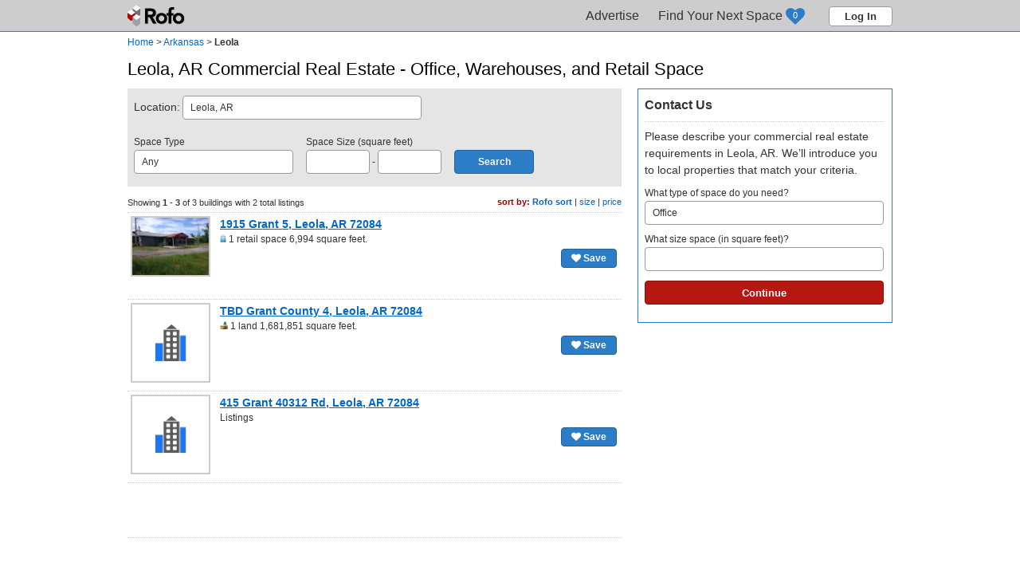

--- FILE ---
content_type: text/html; charset=UTF-8
request_url: https://www.rofo.com/commercial-real-estate/AR/Leola
body_size: 6062
content:
<!doctype html>
<html lang="en" itemscope itemtype="http://schema.org/SearchResultsPage">
<head>
	<meta charset="utf-8" />
	<script async src="https://www.googletagmanager.com/gtag/js?id=UA-3534365-1"></script>
	<script>
		
		<!-- Google tag (gtag.js) --> <script async src="https://www.googletagmanager.com/gtag/js?id=G-P38M67VE76"></script> <script> window.dataLayer = window.dataLayer || []; function gtag(){dataLayer.push(arguments);} gtag('js', new Date()); gtag('config', 'G-P38M67VE76'); </script>
		
	</script>
	<script src="https://www.googleoptimize.com/optimize.js?id=OPT-T9NTTML"></script>
	<title>Leola, AR Commercial Real Estate - Office, Warehouses, and Retail Space | Rofo</title>
	<meta name="viewport" content="width=device-width,initial-scale=1" />
	<meta name="description" content="Rofo researches and displays commercial real estate listings from top brokerage firms and landlords in Leola, AR making it easier to find available commercial space and compare current asking rental rates. In Leola, AR there are currently and 1 retail spaces with 2 real estate professionals to help you find the right space for you. Sizes range from 6,994 square feet and up." />			<link rel="canonical" href="https://www.rofo.com/commercial-real-estate/AR/Leola" />			<link href="https://plus.google.com/114728661105903163121/" rel="publisher" />
	<link rel="shortcut icon" href="/favicon.ico" type="image/vnd.microsoft.icon" />
	<link rel="icon" href="/favicon.ico" type="image/vnd.microsoft.icon" />
	<link rel="stylesheet" href="/css/jquery-ui.css" type="text/css" />
	<link rel="stylesheet" href="/css/font-awesome.css" type="text/css" />
	<link rel="stylesheet" href="/css/rofo_site.css?v=20240304a" type="text/css" />
	<link rel="stylesheet" href="/css/city_page.css?v=20240304a" type="text/css" />	<script src="//maps.googleapis.com/maps/api/js?key=AIzaSyDBUPHwz9q65Ott94dTwFJoPYnCSNYo_YE&libraries=places&region=US"></script>
	<script src="/js/jquery/jquery.min.js"></script>
	<script src="/js/jquery/jquery-ui.min.js"></script>
	<script>var $jQuery = jQuery.noConflict(); var PROJECT_URL = 'https://www.rofo.com/commercial-real-estate/'; var CURRENT_PAGE_URL = '/commercial-real-estate/AR/Leola'; var headerType = '';</script>
	<script src="/js/jquery_common.js"></script>
	<script src="/js/jquery_popups.js"></script>
</head>
<body>
<a name="top"></a>
<div id="main_container">
	<div id="header_container" itemscope itemtype="http://schema.org/WPHeader"><div id="site_header"><a href="/" class="logo">Rofo</a><div class="menu"><div class="menu_tab" itemscope itemtype="http://schema.org/SiteNavigationElement"><a href="https://www.rofo.com/commercial-real-estate/for-professionals.html" class="tab" itemprop="url"><span itemprop="text">Advertise</span></a></div><div class="menu_tab" itemscope itemtype="http://schema.org/SiteNavigationElement"><a href="https://www.rofo.com/commercial-real-estate/shortlist.html" id="sl_menu_tab" class="tab" style="padding-right:50px;" itemprop="url"><span itemprop="text">Find Your Next Space</span><div id="sl_counter">0</div></a></div><button class="button h_clear" onclick="_rofoPopUps.modalSignIn();">Log In</button></div></div>
</div>	<div id="body_container">
						<script src="/js/jquery_dropdowns.js"></script>
	<script src="/js/jquery_city_page.js"></script>
	<script>
		onlogin_reload = 1;
		var mgrCityPage = new Object();
		$jQuery(document).ready(function(){
			mgrCityPage = new objManageCityPage('mgrCityPage', 'listings', 'recommended', 'up', 34.16970825, -92.58925629, {"364855":{"lat":34.17324829,"lng":-92.55657196,"address":"1915 Grant 5, Leola, AR 72084","url":"https:\/\/www.rofo.com\/commercial-real-estate\/building\/AR\/Leola\/1915-Grant-5-364855.html"},"2168297":{"lat":34.17139053,"lng":-92.62783051,"address":"TBD Grant County 4, Leola, AR 72084","url":"https:\/\/www.rofo.com\/commercial-real-estate\/building\/AR\/Leola\/TBD-Grant-County-4-2168297.html"},"805118":{"lat":34.16801834,"lng":-92.62887573,"address":"415 Grant 40312 Rd, Leola, AR 72084","url":"https:\/\/www.rofo.com\/commercial-real-estate\/building\/AR\/Leola\/415-Grant-40312-Rd-805118.html"}}, false);
		});
	</script>

	
	<div id="breadcrumbs" itemprop="breadcrumb">
		<span itemscope itemtype="http://schema.org/Breadcrumb"><a href="https://www.rofo.com/commercial-real-estate/" itemprop="url"><span itemprop="title">Home</span></a></span>
		&gt; <span itemscope itemtype="http://schema.org/Breadcrumb"><a href="https://www.rofo.com/commercial-real-estate/AR" itemprop="url"><span itemprop="title">Arkansas</span></a></span>
		&gt; <span itemscope itemtype="http://schema.org/Breadcrumb"><a class="current_page" href="https://www.rofo.com/commercial-real-estate/AR/Leola" itemprop="url"><span itemprop="title">Leola</span></a></span>
									</div>

	<div class="layout">
		<div style="position:absolute; top:-20px; right:0px; width:300px; z-index:200;"><g:plusone size="small" annotation="inline" width="300" align="right" href="https://www.rofo.com/commercial-real-estate/AR/Leola"></g:plusone></div>
		<h1 itemscope itemtype="http://schema.org/City">Leola, AR Commercial Real Estate - Office, Warehouses, and Retail Space</h1>
		<script src="//pagead2.googlesyndication.com/pagead/js/adsbygoogle.js" async></script>
<div id="city_listings">
	<form method="post" id="search_bar" onsubmit="mgrCityPage.applySearchFilters(true); return false;">
		<input type="hidden" id="sl_cid" name="c_id" value="" />
		<label><span class="label_text" style="font-size:14px; line-height:30px;">Location:</span>
			<input type="text" id="sl_city" name="city" style="width:300px;" value="Leola, AR" autocomplete="off" />
		</label>
		<div class="form_row">
			<label style="margin-right:12px;"><div class="label_text">Space Type</div>
				<select id="sl_type" name="space_type_id" style="width:200px;">
					<option value="">Any</option>
					<option value="1">Office</option><option value="2">Retail</option><option value="3">Industrial</option><option value="8">Land</option><option value="9">Live/Work</option><option value="10">Multi-Family</option><option value="11">Hotel/Lodging</option><option value="12">Special Purpose</option><option value="13">Residential</option>				</select>
			</label>
			<label style="margin-right:12px;"><div class="label_text">Space Size (square feet)</div>
				<input type="text" id="sl_size_min" name="size_min" style="width:80px; background-color:#FFFFFF;" value="" /> -
				<input type="text" id="sl_size_max" name="size_max" style="width:80px; background-color:#FFFFFF;" value="" />
			</label>
			<input type="submit" class="button roundedBlue" style="font-size:12px; height:30px; width:100px; padding:0px; margin-top:30px;" value="Search" />
		</div>
	</form>
	
	<div id="new_spaceneed" class="msg success" style="display:none;">Thank you for posting your requirements on Rofo.<br />You will be contacted by email by local pros who have specific property ideas that match your space needs.</div>
			<div class="grid_container">
			<div class="filters right">
				<b>sort by:</b>
				<a id="sort_by_recommended" class="sortby" href="javascript:void(0);" onclick="mgrCityPage.sortSearch('recommended')">Rofo sort</a> |
				<a id="sort_by_size" class="sortby" href="javascript:void(0);" onclick="mgrCityPage.sortSearch('size')">size</a> |
				<a id="sort_by_price" class="sortby" href="javascript:void(0);" onclick="mgrCityPage.sortSearch('price')">price</a>
			</div>
			<p class="stats" style="width:400px;">Showing <b>1 - 3</b> of 3 buildings with 2 total listings</p>
														<div class="grid_row">
					<div class="grid_cell" style="width:100px;">
						<a href="https://www.rofo.com/commercial-real-estate/building/AR/Leola/1915-Grant-5-364855.html" title="1915 Grant 5, Leola, AR 72084"><img class="photo" src="https://www.rofo.com/commercial-real-estate/content/listings3/thumb/682542_d5655bca547e430c27fc7bcc58d73708_th.jpg" width="96" style="width:100px; max-height:100px;" /></a>
					</div>
					<div class="grid_cell" style="width:498px; min-height:100px;">
						<a href="https://www.rofo.com/commercial-real-estate/building/AR/Leola/1915-Grant-5-364855.html" style="font-size:14px; font-weight:bold; line-height:20px;">1915 Grant 5, Leola, AR 72084</a>
																		<p><img src="/assets/space_types/retail.png" height="10" /> 1 retail space 6,994 square feet.</p>
						<a id="save_364855" class="button roundedBlue" style="float:right;" href="javascript:void(0);" onclick="mgrCityPage.saveToShortlist('364855', 'building');"><i class="fa fa-heart" aria-hidden="true"></i> Save</a>
					</div>
				</div>
															<div class="grid_row">
					<div class="grid_cell" style="width:100px;">
						<a href="https://www.rofo.com/commercial-real-estate/building/AR/Leola/TBD-Grant-County-4-2168297.html" title="TBD Grant County 4, Leola, AR 72084"><img class="photo" src="/images/icons/ico_building.png" width="96" style="width:100px; max-height:100px;" /></a>
					</div>
					<div class="grid_cell" style="width:498px; min-height:100px;">
						<a href="https://www.rofo.com/commercial-real-estate/building/AR/Leola/TBD-Grant-County-4-2168297.html" style="font-size:14px; font-weight:bold; line-height:20px;">TBD Grant County 4, Leola, AR 72084</a>
																		<p><img src="/assets/space_types/land.png" height="10" /> 1 land 1,681,851 square feet.</p>
						<a id="save_2168297" class="button roundedBlue" style="float:right;" href="javascript:void(0);" onclick="mgrCityPage.saveToShortlist('2168297', 'building');"><i class="fa fa-heart" aria-hidden="true"></i> Save</a>
					</div>
				</div>
															<div class="grid_row">
					<div class="grid_cell" style="width:100px;">
						<a href="https://www.rofo.com/commercial-real-estate/building/AR/Leola/415-Grant-40312-Rd-805118.html" title="415 Grant 40312 Rd, Leola, AR 72084"><img class="photo" src="/images/icons/ico_building.png" width="96" style="width:100px; max-height:100px;" /></a>
					</div>
					<div class="grid_cell" style="width:498px; min-height:100px;">
						<a href="https://www.rofo.com/commercial-real-estate/building/AR/Leola/415-Grant-40312-Rd-805118.html" style="font-size:14px; font-weight:bold; line-height:20px;">415 Grant 40312 Rd, Leola, AR 72084</a>
																		<p>Listings</p>
						<a id="save_805118" class="button roundedBlue" style="float:right;" href="javascript:void(0);" onclick="mgrCityPage.saveToShortlist('805118', 'building');"><i class="fa fa-heart" aria-hidden="true"></i> Save</a>
					</div>
				</div>
								<div class="grid_row">
					<!-- 468x60 City -->
					<ins class="adsbygoogle" style="display:block; width:468px; height:60px; margin:0px auto;" data-ad-client="ca-pub-0314004650667710" data-ad-slot="8177435917"></ins>
					<script>(adsbygoogle = window.adsbygoogle || []).push({});</script>
				</div>
												</div>
			
	</div>

<div id="shortlist_list">
	<div id="sl_form_container">
		<h2>Contact Us</h2>
				<p>Please describe your commercial real estate requirements in Leola, AR.
				We’ll introduce you to local properties that match your criteria.</p>
				<form method="get" action="/shortlist.html">
			<input type="hidden" id="sl_city_id" name="c_id" value="23654" />
			<label>What type of space do you need?
				<select id="sl_space_type" name="space_type" style="width:300px;">
					<option value=""></option>
					<option value="1" selected>Office</option><option value="2">Retail</option><option value="3">Industrial</option><option value="8">Land</option><option value="9">Live/Work</option><option value="10">Multi-Family</option><option value="11">Hotel/Lodging</option><option value="12">Special Purpose</option><option value="13">Residential</option>				</select>
			</label>
			<label>What size space (in square feet)?
				<input type="text" id="sl_size_to" name="size_to" style="width:300px;" value="" />
			</label>
			<input type="submit" class="button roundedRed" style="width:300px; height:30px; margin:4px 0px 12px 0px;" value="Continue" />
		</form>
		<div id="sl_list" class="grid_container"></div>
	</div>
</div>

<!-- City Listings Right -->
<ins id="city_ad_right" class="adsbygoogle" style="position:fixed; display:block; width:300px; height:250px;" data-ad-client="ca-pub-0314004650667710" data-ad-slot="7714287518"></ins>
<script>(adsbygoogle = window.adsbygoogle || []).push({});</script>

	</div>

			</div>
	<br class="clear" />
</div>
<div id="main_footer" itemscope itemtype="http://schema.org/WPFooter"><div class="city"></div><div class="footer"><div class="content"><div class="copyright"><span itemscope itemtype="http://schema.org/SiteNavigationElement"><a href="http://www.rofo.com/pages/about-us.html" itemprop="url"><span itemprop="text">About us</span></a></span>&nbsp;&nbsp;|&nbsp;&nbsp;<span itemscope itemtype="http://schema.org/SiteNavigationElement"><a href="http://www.rofo.com/pages/contacts.html" itemprop="url"><span itemprop="text">Contact us</span></a></span>&nbsp;&nbsp;|&nbsp;&nbsp;<span itemscope itemtype="http://schema.org/SiteNavigationElement"><a href="/blog" itemprop="url"><span itemprop="text">Blog</span></a></span>&nbsp;&nbsp;|&nbsp;&nbsp;<span itemscope itemtype="http://schema.org/SiteNavigationElement"><a href="/commercial-real-estate/office-space-for-rent.html" itemprop="url"><span itemprop="text">Individual Office Spaces for Rent</span></a></span>&nbsp;&nbsp;|&nbsp;&nbsp;<span itemscope itemtype="http://schema.org/SiteNavigationElement"><a href="https://www.rofo.com/commercial-real-estate/for-professionals.html" itemprop="url"><span itemprop="text">Advertise</span></a></span>&nbsp;&nbsp;|&nbsp;&nbsp;<a href="http://www.rofo.com/pages/privacy-policy.html" rel="nofollow">Privacy policy</a>&nbsp;&nbsp;|&nbsp;&nbsp;<a href="http://www.rofo.com/pages/terms-of-use.html" rel="nofollow">Terms of use</a>&nbsp;&nbsp;|&nbsp;&nbsp;<span itemscope itemtype="http://schema.org/SiteNavigationElement"><a href="https://www.rofo.com/commercial-real-estate/sitemap.html" itemprop="url"><span itemprop="text">Site Map</span></a></span>&nbsp;&nbsp;|&nbsp;&nbsp;<a href="http://m.rofo.com">Visit Mobile Site</a>&nbsp;&nbsp;|&nbsp;&nbsp;<a href="http://propstock.io">PropStock</a><div style="position:relative; height:16px; margin:8px;"><a href="https://plus.google.com/114728661105903163121/?prsrc=3" target="_blank"><img src="https://ssl.gstatic.com/images/icons/gplus-16.png" alt="Rofo on Google+" /></a>&nbsp;&nbsp;<a href="https://www.facebook.com/rofocom" title="Rofo on Facebook" target="_blank"><img src="/assets/social_icons/facebook.png" alt="Rofo on Facebook" /></a>&nbsp;&nbsp;<a href="http://twitter.com/rofo_inc" title="Rofo on Twitter" target="_blank"><img src="/assets/social_icons/twitter.png" alt="Rofo on Twitter" /></a>&nbsp;&nbsp;<a href="http://www.linkedin.com/company/rofo" title="Rofo on LinkedIn" target="_blank"><img src="/assets/social_icons/linkedin.png" alt="Rofo on LinkedIn" /></a></div>&copy; <span itemprop="copyrightYear">2008-2025</span> <span itemprop="copyrightHolder" itemscope itemtype="http://schema.org/Organization"><span itemprop="LegalName">Rofo.com</span></span>. All rights reserved.&nbsp;&nbsp;&nbsp;&nbsp;&nbsp;</div><div class="about">Rofo has the most comprehensive commercial real estate listings in your area. Search for office spaces, retail spaces, and industrial spaces. We compile all the information you need to find the office spaces that match your business needs and provide quick access to the office brokers. Use our friendly user-interface and detailed listings to search your area for small business office spaces for rent and for lease.</div></div></div></div>

<div id="popBox"></div>
<script>
	(function(){
		var po = document.createElement('script'); po.type = 'text/javascript'; po.async = true; po.src = 'https://apis.google.com/js/plusone.js';
		var s = document.getElementsByTagName('script')[0]; s.parentNode.insertBefore(po, s);
	})();
</script>
</body>
</html>


--- FILE ---
content_type: text/html; charset=UTF-8
request_url: https://www.rofo.com/ajax/process_shortlist.ajax.php
body_size: 14
content:
{"sl_count":0}

--- FILE ---
content_type: text/html; charset=UTF-8
request_url: https://www.rofo.com/ajax/process_shortlist.ajax.php
body_size: 31
content:
{"success":false,"feedback":[]}

--- FILE ---
content_type: text/html; charset=utf-8
request_url: https://accounts.google.com/o/oauth2/postmessageRelay?parent=https%3A%2F%2Fwww.rofo.com&jsh=m%3B%2F_%2Fscs%2Fabc-static%2F_%2Fjs%2Fk%3Dgapi.lb.en.OE6tiwO4KJo.O%2Fd%3D1%2Frs%3DAHpOoo_Itz6IAL6GO-n8kgAepm47TBsg1Q%2Fm%3D__features__
body_size: 162
content:
<!DOCTYPE html><html><head><title></title><meta http-equiv="content-type" content="text/html; charset=utf-8"><meta http-equiv="X-UA-Compatible" content="IE=edge"><meta name="viewport" content="width=device-width, initial-scale=1, minimum-scale=1, maximum-scale=1, user-scalable=0"><script src='https://ssl.gstatic.com/accounts/o/2580342461-postmessagerelay.js' nonce="Q2gHbYN9YjQPrlT0iWJrjg"></script></head><body><script type="text/javascript" src="https://apis.google.com/js/rpc:shindig_random.js?onload=init" nonce="Q2gHbYN9YjQPrlT0iWJrjg"></script></body></html>

--- FILE ---
content_type: text/html; charset=utf-8
request_url: https://www.google.com/recaptcha/api2/aframe
body_size: 266
content:
<!DOCTYPE HTML><html><head><meta http-equiv="content-type" content="text/html; charset=UTF-8"></head><body><script nonce="9b2Gj-wYoMixn84STWDAFA">/** Anti-fraud and anti-abuse applications only. See google.com/recaptcha */ try{var clients={'sodar':'https://pagead2.googlesyndication.com/pagead/sodar?'};window.addEventListener("message",function(a){try{if(a.source===window.parent){var b=JSON.parse(a.data);var c=clients[b['id']];if(c){var d=document.createElement('img');d.src=c+b['params']+'&rc='+(localStorage.getItem("rc::a")?sessionStorage.getItem("rc::b"):"");window.document.body.appendChild(d);sessionStorage.setItem("rc::e",parseInt(sessionStorage.getItem("rc::e")||0)+1);localStorage.setItem("rc::h",'1766966386694');}}}catch(b){}});window.parent.postMessage("_grecaptcha_ready", "*");}catch(b){}</script></body></html>

--- FILE ---
content_type: text/css
request_url: https://www.rofo.com/css/jquery-ui.css
body_size: 7941
content:
/*! jQuery UI - v1.10.2 - 2013-03-18
* http://jqueryui.com
* Includes:jquery.ui.core.css, jquery.ui.resizable.css, jquery.ui.selectable.css, jquery.ui.accordion.css, jquery.ui.autocomplete.css, jquery.ui.button.css, jquery.ui.datepicker.css, jquery.ui.dialog.css, jquery.ui.menu.css, jquery.ui.progressbar.css, jquery.ui.slider.css, jquery.ui.spinner.css, jquery.ui.tabs.css, jquery.ui.tooltip.css
* To view and modify this theme, visit http://jqueryui.com/themeroller/?ffDefault=Arial%2Csans-serif&fwDefault=normal&fsDefault=12px&cornerRadius=4px&bgColorHeader=cccccc&bgTextureHeader=highlight_soft&bgImgOpacityHeader=75&borderColorHeader=aaaaaa&fcHeader=222222&iconColorHeader=222222&bgColorContent=ffffff&bgTextureContent=flat&bgImgOpacityContent=75&borderColorContent=aaaaaa&fcContent=222222&iconColorContent=222222&bgColorDefault=e6e6e6&bgTextureDefault=highlight_hard&bgImgOpacityDefault=75&borderColorDefault=d3d3d3&fcDefault=555555&iconColorDefault=888888&bgColorHover=dadada&bgTextureHover=glass&bgImgOpacityHover=75&borderColorHover=999999&fcHover=212121&iconColorHover=454545&bgColorActive=ffffff&bgTextureActive=glass&bgImgOpacityActive=65&borderColorActive=aaaaaa&fcActive=212121&iconColorActive=454545&bgColorHighlight=fbf9ee&bgTextureHighlight=glass&bgImgOpacityHighlight=55&borderColorHighlight=fcefa1&fcHighlight=363636&iconColorHighlight=2e83ff&bgColorError=fef1ec&bgTextureError=glass&bgImgOpacityError=95&borderColorError=cd0a0a&fcError=cd0a0a&iconColorError=cd0a0a&bgColorOverlay=aaaaaa&bgTextureOverlay=flat&bgImgOpacityOverlay=0&opacityOverlay=60&bgColorShadow=aaaaaa&bgTextureShadow=flat&bgImgOpacityShadow=0&opacityShadow=60&thicknessShadow=6px&offsetTopShadow=-6px&offsetLeftShadow=-6px&cornerRadiusShadow=8px&zThemeParams=[base64]
* Copyright 2013 jQuery Foundation and other contributors Licensed MIT */

/* Layout helpers
----------------------------------*/
.ui-helper-hidden { display:none;}
.ui-helper-hidden-accessible { border:0; clip:rect(0 0 0 0); height:1px; margin:-1px; overflow:hidden; padding:0; position:absolute; width:1px;}
.ui-helper-reset { margin:0; padding:0; border:0; outline:0; line-height:1.3; text-decoration:none; font-size:100%; list-style:none;}
.ui-helper-clearfix:before,
.ui-helper-clearfix:after { content:""; display:table; border-collapse:collapse;}
.ui-helper-clearfix:after { clear:both;}
.ui-helper-clearfix { min-height:0; /* support:IE7 */
}
.ui-helper-zfix { width:100%; height:100%; top:0; left:0; position:absolute; opacity:0; filter:Alpha(Opacity=0);}

.ui-front { z-index:100;}


/* Interaction Cues
----------------------------------*/
.ui-state-disabled { cursor:default !important;}


/* Icons
----------------------------------*/

/* states and images */
.ui-icon { display:block; text-indent:-99999px; overflow:hidden; background-repeat:no-repeat;}


/* Misc visuals
----------------------------------*/

/* Overlays */
.ui-widget-overlay { position:fixed; top:0; left:0; width:100%; height:100%;}
.ui-resizable { position:relative;}
.ui-resizable-handle { position:absolute; font-size:0.1px; display:block;}
.ui-resizable-disabled .ui-resizable-handle,
.ui-resizable-autohide .ui-resizable-handle { display:none;}
.ui-resizable-n { cursor:n-resize; height:7px; width:100%; top:-5px; left:0;}
.ui-resizable-s { cursor:s-resize; height:7px; width:100%; bottom:-5px; left:0;}
.ui-resizable-e { cursor:e-resize; width:7px; right:-5px; top:0; height:100%;}
.ui-resizable-w { cursor:w-resize; width:7px; left:-5px; top:0; height:100%;}
.ui-resizable-se { cursor:se-resize; width:12px; height:12px; right:1px; bottom:1px;}
.ui-resizable-sw { cursor:sw-resize; width:9px; height:9px; left:-5px; bottom:-5px;}
.ui-resizable-nw { cursor:nw-resize; width:9px; height:9px; left:-5px; top:-5px;}
.ui-resizable-ne { cursor:ne-resize; width:9px; height:9px; right:-5px; top:-5px;}
.ui-selectable-helper { position:absolute; z-index:100; border:1px dotted black;}
.ui-accordion .ui-accordion-header { display:block; cursor:pointer; position:relative; margin-top:2px; padding:.5em .5em .5em .7em; min-height:0; /* support:IE7 */
}
.ui-accordion .ui-accordion-icons { padding-left:2.2em;}
.ui-accordion .ui-accordion-noicons { padding-left:.7em;}
.ui-accordion .ui-accordion-icons .ui-accordion-icons { padding-left:2.2em;}
.ui-accordion .ui-accordion-header .ui-accordion-header-icon { position:absolute; left:.5em; top:50%; margin-top:-8px;}
.ui-accordion .ui-accordion-content { padding:1em 2.2em; border-top:0; overflow:auto;}
.ui-autocomplete { position:absolute; top:0; left:0; cursor:default;}
.ui-button { display:inline-block; position:relative; padding:0; line-height:normal; margin-right:.1em; cursor:pointer; vertical-align:middle; text-align:center; overflow:visible; /* removes extra width in IE */
}
.ui-button,
.ui-button:link,
.ui-button:visited,
.ui-button:hover,
.ui-button:active { text-decoration:none;}
/* to make room for the icon, a width needs to be set here */
.ui-button-icon-only { width:2.2em;}
/* button elements seem to need a little more width */
button.ui-button-icon-only { width:2.4em;}
.ui-button-icons-only { width:3.4em;}
button.ui-button-icons-only { width:3.7em;}

/* button text element */
.ui-button .ui-button-text { display:block; line-height:normal;}
.ui-button-text-only .ui-button-text { padding:.4em 1em;}
.ui-button-icon-only .ui-button-text,
.ui-button-icons-only .ui-button-text { padding:.4em; text-indent:-9999999px;}
.ui-button-text-icon-primary .ui-button-text,
.ui-button-text-icons .ui-button-text { padding:.4em 1em .4em 2.1em;}
.ui-button-text-icon-secondary .ui-button-text,
.ui-button-text-icons .ui-button-text { padding:.4em 2.1em .4em 1em;}
.ui-button-text-icons .ui-button-text { padding-left:2.1em; padding-right:2.1em;}
/* no icon support for input elements, provide padding by default */
input.ui-button { padding:.4em 1em;}

/* button icon element(s) */
.ui-button-icon-only .ui-icon,
.ui-button-text-icon-primary .ui-icon,
.ui-button-text-icon-secondary .ui-icon,
.ui-button-text-icons .ui-icon,
.ui-button-icons-only .ui-icon { position:absolute; top:50%; margin-top:-8px;}
.ui-button-icon-only .ui-icon { left:50%; margin-left:-8px;}
.ui-button-text-icon-primary .ui-button-icon-primary,
.ui-button-text-icons .ui-button-icon-primary,
.ui-button-icons-only .ui-button-icon-primary { left:.5em;}
.ui-button-text-icon-secondary .ui-button-icon-secondary,
.ui-button-text-icons .ui-button-icon-secondary,
.ui-button-icons-only .ui-button-icon-secondary { right:.5em;}

/* button sets */
.ui-buttonset { margin-right:7px;}
.ui-buttonset .ui-button { margin-left:0; margin-right:-.3em;}

/* workarounds */
/* reset extra padding in Firefox, see h5bp.com/l */
input.ui-button::-moz-focus-inner,
button.ui-button::-moz-focus-inner { border:0; padding:0;}
.ui-datepicker { width:17em; padding:.2em .2em 0; display:none;}
.ui-datepicker .ui-datepicker-header { position:relative; padding:.2em 0;}
.ui-datepicker .ui-datepicker-prev,
.ui-datepicker .ui-datepicker-next { position:absolute; top:2px; width:1.8em; height:1.8em;}
.ui-datepicker .ui-datepicker-prev-hover,
.ui-datepicker .ui-datepicker-next-hover { top:1px;}
.ui-datepicker .ui-datepicker-prev { left:2px;}
.ui-datepicker .ui-datepicker-next { right:2px;}
.ui-datepicker .ui-datepicker-prev-hover { left:1px;}
.ui-datepicker .ui-datepicker-next-hover { right:1px;}
.ui-datepicker .ui-datepicker-prev span,
.ui-datepicker .ui-datepicker-next span { display:block; position:absolute; left:50%; margin-left:-8px; top:50%; margin-top:-8px;}
.ui-datepicker .ui-datepicker-title { margin:0 2.3em; line-height:1.8em; text-align:center;}
.ui-datepicker .ui-datepicker-title select { font-size:1em; margin:1px 0;}
.ui-datepicker select.ui-datepicker-month-year { width:100%;}
.ui-datepicker select.ui-datepicker-month,
.ui-datepicker select.ui-datepicker-year { width:49%;}
.ui-datepicker table { width:100%; font-size:.9em; border-collapse:collapse; margin:0 0 .4em;}
.ui-datepicker th { padding:.7em .3em; text-align:center; font-weight:bold; border:0;}
.ui-datepicker td { border:0; padding:1px;}
.ui-datepicker td span,
.ui-datepicker td a { display:block; padding:.2em; text-align:right; text-decoration:none;}
.ui-datepicker .ui-datepicker-buttonpane { background-image:none; margin:.7em 0 0 0; padding:0 .2em; border-left:0; border-right:0; border-bottom:0;}
.ui-datepicker .ui-datepicker-buttonpane button { float:right; margin:.5em .2em .4em; cursor:pointer; padding:.2em .6em .3em .6em; width:auto; overflow:visible;}
.ui-datepicker .ui-datepicker-buttonpane button.ui-datepicker-current { float:left;}

/* with multiple calendars */
.ui-datepicker.ui-datepicker-multi { width:auto;}
.ui-datepicker-multi .ui-datepicker-group { float:left;}
.ui-datepicker-multi .ui-datepicker-group table { width:95%; margin:0 auto .4em;}
.ui-datepicker-multi-2 .ui-datepicker-group { width:50%;}
.ui-datepicker-multi-3 .ui-datepicker-group { width:33.3%;}
.ui-datepicker-multi-4 .ui-datepicker-group { width:25%;}
.ui-datepicker-multi .ui-datepicker-group-last .ui-datepicker-header,
.ui-datepicker-multi .ui-datepicker-group-middle .ui-datepicker-header { border-left-width:0;}
.ui-datepicker-multi .ui-datepicker-buttonpane { clear:left;}
.ui-datepicker-row-break { clear:both; width:100%; font-size:0;}

/* RTL support */
.ui-datepicker-rtl { direction:rtl;}
.ui-datepicker-rtl .ui-datepicker-prev { right:2px; left:auto;}
.ui-datepicker-rtl .ui-datepicker-next { left:2px; right:auto;}
.ui-datepicker-rtl .ui-datepicker-prev:hover { right:1px; left:auto;}
.ui-datepicker-rtl .ui-datepicker-next:hover { left:1px; right:auto;}
.ui-datepicker-rtl .ui-datepicker-buttonpane { clear:right;}
.ui-datepicker-rtl .ui-datepicker-buttonpane button { float:left;}
.ui-datepicker-rtl .ui-datepicker-buttonpane button.ui-datepicker-current,
.ui-datepicker-rtl .ui-datepicker-group { float:right;}
.ui-datepicker-rtl .ui-datepicker-group-last .ui-datepicker-header,
.ui-datepicker-rtl .ui-datepicker-group-middle .ui-datepicker-header { border-right-width:0; border-left-width:1px;}
.ui-dialog { position:absolute; top:0; left:0; padding:2px; outline:0;}
.ui-dialog .ui-dialog-titlebar { padding:8px 12px; position:relative;}
.ui-dialog .ui-dialog-title { float:left; margin:0px; white-space:nowrap; width:90%; overflow:hidden; text-overflow:ellipsis;}
.ui-dialog .ui-dialog-titlebar-close { position:absolute; right:12px; top:50%; width:21px; margin:-10px 0 0 0; padding:1px; height:20px;}
.ui-dialog .ui-dialog-content { position:relative; border:0; padding:12px; background:none; overflow:auto;}
.ui-dialog .ui-dialog-buttonpane { text-align:left; border-width:1px 0 0 0; background-image:none; margin-top:.5em; padding:.3em 1em .5em .4em;}
.ui-dialog .ui-dialog-buttonpane .ui-dialog-buttonset { float:right;}
.ui-dialog .ui-dialog-buttonpane button { margin:.5em .4em .5em 0; cursor:pointer;}
.ui-dialog .ui-resizable-se { width:12px; height:12px; right:-5px; bottom:-5px; background-position:16px 16px;}
.ui-draggable .ui-dialog-titlebar { cursor:move;}
.ui-menu { list-style:none; padding:2px; margin:0; display:block; outline:none;}
.ui-menu .ui-menu { margin-top:-3px; position:absolute;}
.ui-menu .ui-menu-item { margin:0; padding:0; width:100%;}
.ui-menu .ui-menu-divider { margin:5px -2px 5px -2px; height:0; font-size:0; line-height:0; border-width:1px 0 0 0;}
.ui-menu .ui-menu-item a { text-decoration:none; display:block; padding:2px .4em; line-height:1.5; min-height:0; /* support:IE7 */
	font-weight:normal;}
.ui-menu .ui-menu-item a.ui-state-focus,
.ui-menu .ui-menu-item a.ui-state-active { font-weight:normal; margin:-1px;}

.ui-menu .ui-state-disabled { font-weight:normal; margin:.4em 0 .2em; line-height:1.5;}
.ui-menu .ui-state-disabled a { cursor:default;}

/* icon support */
.ui-menu-icons { position:relative;}
.ui-menu-icons .ui-menu-item a { position:relative; padding-left:2em;}

/* left-aligned */
.ui-menu .ui-icon { position:absolute; top:.2em; left:.2em;}

/* right-aligned */
.ui-menu .ui-menu-icon { position:static; float:right;}
.ui-progressbar { height:2em; text-align:left; overflow:hidden;}
.ui-progressbar .ui-progressbar-value { margin:-1px; height:100%;}
.ui-progressbar .ui-progressbar-overlay { background:url("/assets/jquery-ui/animated-overlay.gif"); height:100%; filter:alpha(opacity=25); opacity:0.25;}
.ui-progressbar-indeterminate .ui-progressbar-value { background-image:none;}
.ui-slider { position:relative; text-align:left;}
.ui-slider .ui-slider-handle { position:absolute; z-index:2; width:1.2em; height:1.2em; cursor:default;}
.ui-slider .ui-slider-range { position:absolute; z-index:1; font-size:.7em; display:block; border:0; background-position:0 0;}

/* For IE8 - See #6727 */
.ui-slider.ui-state-disabled .ui-slider-handle,
.ui-slider.ui-state-disabled .ui-slider-range { filter:inherit;}

.ui-slider-horizontal { height:.8em;}
.ui-slider-horizontal .ui-slider-handle { top:-.3em; margin-left:-.6em;}
.ui-slider-horizontal .ui-slider-range { top:0; height:100%;}
.ui-slider-horizontal .ui-slider-range-min { left:0;}
.ui-slider-horizontal .ui-slider-range-max { right:0;}

.ui-slider-vertical { width:.8em; height:100px;}
.ui-slider-vertical .ui-slider-handle { left:-.3em; margin-left:0; margin-bottom:-.6em;}
.ui-slider-vertical .ui-slider-range { left:0; width:100%;}
.ui-slider-vertical .ui-slider-range-min { bottom:0;}
.ui-slider-vertical .ui-slider-range-max { top:0;}
.ui-spinner { position:relative; display:inline-block; overflow:hidden; padding:0; vertical-align:middle;}
.ui-spinner-input { border:none; background:none; color:inherit; padding:0; margin:.2em 0; vertical-align:middle; margin-left:.4em; margin-right:22px;}
.ui-spinner-button { width:16px; height:50%; font-size:.5em; padding:0; margin:0; text-align:center; position:absolute; cursor:default; display:block; overflow:hidden; right:0;}
/* more specificity required here to overide default borders */
.ui-spinner a.ui-spinner-button { border-top:none; border-bottom:none; border-right:none;}
/* vertical centre icon */
.ui-spinner .ui-icon { position:absolute; margin-top:-8px; top:50%; left:0;}
.ui-spinner-up { top:0;}
.ui-spinner-down { bottom:0;}

/* TR overrides */
.ui-spinner .ui-icon-triangle-1-s { /* need to fix icons sprite */
	background-position:-65px -16px;}
.ui-tabs { position:relative;/* position:relative prevents IE scroll bug (element with position:relative inside container with overflow:auto appear as "fixed") */
	padding:.2em;}
.ui-tabs .ui-tabs-nav { margin:0; padding:.2em .2em 0;}
.ui-tabs .ui-tabs-nav li { list-style:none; float:left; position:relative; top:0; margin:1px .2em 0 0; border-bottom-width:0; padding:0; white-space:nowrap;}
.ui-tabs .ui-tabs-nav li a { float:left; padding:.5em 1em; text-decoration:none;}
.ui-tabs .ui-tabs-nav li.ui-tabs-active { margin-bottom:-1px; padding-bottom:1px;}
.ui-tabs .ui-tabs-nav li.ui-tabs-active a,
.ui-tabs .ui-tabs-nav li.ui-state-disabled a,
.ui-tabs .ui-tabs-nav li.ui-tabs-loading a { cursor:text;}
.ui-tabs .ui-tabs-nav li a, /* first selector in group seems obsolete, but required to overcome bug in Opera applying cursor:text overall if defined elsewhere... */
.ui-tabs-collapsible .ui-tabs-nav li.ui-tabs-active a { cursor:pointer;}
.ui-tabs .ui-tabs-panel { display:block; border-width:0; padding:1em 1.4em; background:none;}
.ui-tooltip { padding:8px; position:absolute; z-index:9999; max-width:300px; -webkit-box-shadow:0 0 5px #aaa; box-shadow:0 0 5px #aaa;}
body .ui-tooltip { border-width:2px;}

/* Component containers
----------------------------------*/
.ui-widget { font-family:Arial,sans-serif; font-size:12px; z-index:1000;}
.ui-widget .ui-widget { font-size:1em;}
.ui-widget input,
.ui-widget select,
.ui-widget textarea,
.ui-widget button { font-family:Arial,sans-serif; font-size:1em;}
.ui-widget-content { border:1px solid #aaaaaa; background:#ffffff url(/assets/jquery-ui/ui-bg_flat_75_ffffff_40x100.png) 50% 50% repeat-x; color:#222222;}
.ui-widget-content a { color:#222222;}
.ui-widget-header { border:1px solid #aaaaaa; background:#cccccc url(/assets/jquery-ui/ui-bg_highlight-soft_75_cccccc_1x100.png) 50% 50% repeat-x; color:#222222; font-weight:bold;}
.ui-widget-header a { color:#222222;}

/* Interaction states
----------------------------------*/
.ui-state-default,
.ui-widget-content .ui-state-default,
.ui-widget-header .ui-state-default { border:1px solid #d3d3d3; background:#e6e6e6 url(/assets/jquery-ui/ui-bg_highlight-hard_75_e6e6e6_1x100.png) 50% 50% repeat-x; font-weight:normal; color:#555555;}
.ui-state-default a,
.ui-state-default a:link,
.ui-state-default a:visited { color:#555555; text-decoration:none;}
.ui-state-hover,
.ui-widget-content .ui-state-hover,
.ui-widget-header .ui-state-hover,
.ui-state-focus,
.ui-widget-content .ui-state-focus,
.ui-widget-header .ui-state-focus { border:1px solid #999999; background:#dadada url(/assets/jquery-ui/ui-bg_glass_75_dadada_1x400.png) 50% 50% repeat-x; font-weight:normal; color:#212121;}
.ui-state-hover a,
.ui-state-hover a:hover,
.ui-state-hover a:link,
.ui-state-hover a:visited { color:#212121; text-decoration:none;}
.ui-state-active,
.ui-widget-content .ui-state-active,
.ui-widget-header .ui-state-active { border:1px solid #aaaaaa; background:#ffffff url(/assets/jquery-ui/ui-bg_glass_65_ffffff_1x400.png) 50% 50% repeat-x; font-weight:normal; color:#212121;}
.ui-state-active a,
.ui-state-active a:link,
.ui-state-active a:visited { color:#212121; text-decoration:none;}

/* Interaction Cues
----------------------------------*/
.ui-state-highlight,
.ui-widget-content .ui-state-highlight,
.ui-widget-header .ui-state-highlight { border:1px solid #fcefa1; background:#fbf9ee url(/assets/jquery-ui/ui-bg_glass_55_fbf9ee_1x400.png) 50% 50% repeat-x; color:#363636;}
.ui-state-highlight a,
.ui-widget-content .ui-state-highlight a,
.ui-widget-header .ui-state-highlight a { color:#363636;}
.ui-state-error,
.ui-widget-content .ui-state-error,
.ui-widget-header .ui-state-error { border:1px solid #cd0a0a; background:#fef1ec url(/assets/jquery-ui/ui-bg_glass_95_fef1ec_1x400.png) 50% 50% repeat-x; color:#cd0a0a;}
.ui-state-error a,
.ui-widget-content .ui-state-error a,
.ui-widget-header .ui-state-error a { color:#cd0a0a;}
.ui-state-error-text,
.ui-widget-content .ui-state-error-text,
.ui-widget-header .ui-state-error-text { color:#cd0a0a;}
.ui-priority-primary,
.ui-widget-content .ui-priority-primary,
.ui-widget-header .ui-priority-primary { font-weight:bold;}
.ui-priority-secondary,
.ui-widget-content .ui-priority-secondary,
.ui-widget-header .ui-priority-secondary { opacity:.7; filter:Alpha(Opacity=70); font-weight:normal;}
.ui-state-disabled,
.ui-widget-content .ui-state-disabled,
.ui-widget-header .ui-state-disabled { opacity:.35; filter:Alpha(Opacity=35); background-image:none;}
.ui-state-disabled .ui-icon { filter:Alpha(Opacity=35); /* For IE8 - See #6059 */
}

/* Icons
----------------------------------*/

/* states and images */
.ui-icon { width:16px; height:16px;}
.ui-icon,
.ui-widget-content .ui-icon { background-image:url(/assets/jquery-ui/ui-icons_222222_256x240.png);}
.ui-widget-header .ui-icon { background-image:url(/assets/jquery-ui/ui-icons_222222_256x240.png);}
.ui-state-default .ui-icon { background-image:url(/assets/jquery-ui/ui-icons_888888_256x240.png);}
.ui-state-hover .ui-icon,
.ui-state-focus .ui-icon { background-image:url(/assets/jquery-ui/ui-icons_454545_256x240.png);}
.ui-state-active .ui-icon { background-image:url(/assets/jquery-ui/ui-icons_454545_256x240.png);}
.ui-state-highlight .ui-icon { background-image:url(/assets/jquery-ui/ui-icons_2e83ff_256x240.png);}
.ui-state-error .ui-icon,
.ui-state-error-text .ui-icon { background-image:url(/assets/jquery-ui/ui-icons_cd0a0a_256x240.png);}

/* positioning */
.ui-icon-blank { background-position:16px 16px;}
.ui-icon-carat-1-n { background-position:0 0;}
.ui-icon-carat-1-ne { background-position:-16px 0;}
.ui-icon-carat-1-e { background-position:-32px 0;}
.ui-icon-carat-1-se { background-position:-48px 0;}
.ui-icon-carat-1-s { background-position:-64px 0;}
.ui-icon-carat-1-sw { background-position:-80px 0;}
.ui-icon-carat-1-w { background-position:-96px 0;}
.ui-icon-carat-1-nw { background-position:-112px 0;}
.ui-icon-carat-2-n-s { background-position:-128px 0;}
.ui-icon-carat-2-e-w { background-position:-144px 0;}
.ui-icon-triangle-1-n { background-position:0 -16px;}
.ui-icon-triangle-1-ne { background-position:-16px -16px;}
.ui-icon-triangle-1-e { background-position:-32px -16px;}
.ui-icon-triangle-1-se { background-position:-48px -16px;}
.ui-icon-triangle-1-s { background-position:-64px -16px;}
.ui-icon-triangle-1-sw { background-position:-80px -16px;}
.ui-icon-triangle-1-w { background-position:-96px -16px;}
.ui-icon-triangle-1-nw { background-position:-112px -16px;}
.ui-icon-triangle-2-n-s { background-position:-128px -16px;}
.ui-icon-triangle-2-e-w { background-position:-144px -16px;}
.ui-icon-arrow-1-n { background-position:0 -32px;}
.ui-icon-arrow-1-ne { background-position:-16px -32px;}
.ui-icon-arrow-1-e { background-position:-32px -32px;}
.ui-icon-arrow-1-se { background-position:-48px -32px;}
.ui-icon-arrow-1-s { background-position:-64px -32px;}
.ui-icon-arrow-1-sw { background-position:-80px -32px;}
.ui-icon-arrow-1-w { background-position:-96px -32px;}
.ui-icon-arrow-1-nw { background-position:-112px -32px;}
.ui-icon-arrow-2-n-s { background-position:-128px -32px;}
.ui-icon-arrow-2-ne-sw { background-position:-144px -32px;}
.ui-icon-arrow-2-e-w { background-position:-160px -32px;}
.ui-icon-arrow-2-se-nw { background-position:-176px -32px;}
.ui-icon-arrowstop-1-n { background-position:-192px -32px;}
.ui-icon-arrowstop-1-e { background-position:-208px -32px;}
.ui-icon-arrowstop-1-s { background-position:-224px -32px;}
.ui-icon-arrowstop-1-w { background-position:-240px -32px;}
.ui-icon-arrowthick-1-n { background-position:0 -48px;}
.ui-icon-arrowthick-1-ne { background-position:-16px -48px;}
.ui-icon-arrowthick-1-e { background-position:-32px -48px;}
.ui-icon-arrowthick-1-se { background-position:-48px -48px;}
.ui-icon-arrowthick-1-s { background-position:-64px -48px;}
.ui-icon-arrowthick-1-sw { background-position:-80px -48px;}
.ui-icon-arrowthick-1-w { background-position:-96px -48px;}
.ui-icon-arrowthick-1-nw { background-position:-112px -48px;}
.ui-icon-arrowthick-2-n-s { background-position:-128px -48px;}
.ui-icon-arrowthick-2-ne-sw { background-position:-144px -48px;}
.ui-icon-arrowthick-2-e-w { background-position:-160px -48px;}
.ui-icon-arrowthick-2-se-nw { background-position:-176px -48px;}
.ui-icon-arrowthickstop-1-n { background-position:-192px -48px;}
.ui-icon-arrowthickstop-1-e { background-position:-208px -48px;}
.ui-icon-arrowthickstop-1-s { background-position:-224px -48px;}
.ui-icon-arrowthickstop-1-w { background-position:-240px -48px;}
.ui-icon-arrowreturnthick-1-w { background-position:0 -64px;}
.ui-icon-arrowreturnthick-1-n { background-position:-16px -64px;}
.ui-icon-arrowreturnthick-1-e { background-position:-32px -64px;}
.ui-icon-arrowreturnthick-1-s { background-position:-48px -64px;}
.ui-icon-arrowreturn-1-w { background-position:-64px -64px;}
.ui-icon-arrowreturn-1-n { background-position:-80px -64px;}
.ui-icon-arrowreturn-1-e { background-position:-96px -64px;}
.ui-icon-arrowreturn-1-s { background-position:-112px -64px;}
.ui-icon-arrowrefresh-1-w { background-position:-128px -64px;}
.ui-icon-arrowrefresh-1-n { background-position:-144px -64px;}
.ui-icon-arrowrefresh-1-e { background-position:-160px -64px;}
.ui-icon-arrowrefresh-1-s { background-position:-176px -64px;}
.ui-icon-arrow-4 { background-position:0 -80px;}
.ui-icon-arrow-4-diag { background-position:-16px -80px;}
.ui-icon-extlink { background-position:-32px -80px;}
.ui-icon-newwin { background-position:-48px -80px;}
.ui-icon-refresh { background-position:-64px -80px;}
.ui-icon-shuffle { background-position:-80px -80px;}
.ui-icon-transfer-e-w { background-position:-96px -80px;}
.ui-icon-transferthick-e-w { background-position:-112px -80px;}
.ui-icon-folder-collapsed { background-position:0 -96px;}
.ui-icon-folder-open { background-position:-16px -96px;}
.ui-icon-document { background-position:-32px -96px;}
.ui-icon-document-b { background-position:-48px -96px;}
.ui-icon-note { background-position:-64px -96px;}
.ui-icon-mail-closed { background-position:-80px -96px;}
.ui-icon-mail-open { background-position:-96px -96px;}
.ui-icon-suitcase { background-position:-112px -96px;}
.ui-icon-comment { background-position:-128px -96px;}
.ui-icon-person { background-position:-144px -96px;}
.ui-icon-print { background-position:-160px -96px;}
.ui-icon-trash { background-position:-176px -96px;}
.ui-icon-locked { background-position:-192px -96px;}
.ui-icon-unlocked { background-position:-208px -96px;}
.ui-icon-bookmark { background-position:-224px -96px;}
.ui-icon-tag { background-position:-240px -96px;}
.ui-icon-home { background-position:0 -112px;}
.ui-icon-flag { background-position:-16px -112px;}
.ui-icon-calendar { background-position:-32px -112px;}
.ui-icon-cart { background-position:-48px -112px;}
.ui-icon-pencil { background-position:-64px -112px;}
.ui-icon-clock { background-position:-80px -112px;}
.ui-icon-disk { background-position:-96px -112px;}
.ui-icon-calculator { background-position:-112px -112px;}
.ui-icon-zoomin { background-position:-128px -112px;}
.ui-icon-zoomout { background-position:-144px -112px;}
.ui-icon-search { background-position:-160px -112px;}
.ui-icon-wrench { background-position:-176px -112px;}
.ui-icon-gear { background-position:-192px -112px;}
.ui-icon-heart { background-position:-208px -112px;}
.ui-icon-star { background-position:-224px -112px;}
.ui-icon-link { background-position:-240px -112px;}
.ui-icon-cancel { background-position:0 -128px;}
.ui-icon-plus { background-position:-16px -128px;}
.ui-icon-plusthick { background-position:-32px -128px;}
.ui-icon-minus { background-position:-48px -128px;}
.ui-icon-minusthick { background-position:-64px -128px;}
.ui-icon-close { background-position:-80px -128px;}
.ui-icon-closethick { background-position:-96px -128px;}
.ui-icon-key { background-position:-112px -128px;}
.ui-icon-lightbulb { background-position:-128px -128px;}
.ui-icon-scissors { background-position:-144px -128px;}
.ui-icon-clipboard { background-position:-160px -128px;}
.ui-icon-copy { background-position:-176px -128px;}
.ui-icon-contact { background-position:-192px -128px;}
.ui-icon-image { background-position:-208px -128px;}
.ui-icon-video { background-position:-224px -128px;}
.ui-icon-script { background-position:-240px -128px;}
.ui-icon-alert { background-position:0 -144px;}
.ui-icon-info { background-position:-16px -144px;}
.ui-icon-notice { background-position:-32px -144px;}
.ui-icon-help { background-position:-48px -144px;}
.ui-icon-check { background-position:-64px -144px;}
.ui-icon-bullet { background-position:-80px -144px;}
.ui-icon-radio-on { background-position:-96px -144px;}
.ui-icon-radio-off { background-position:-112px -144px;}
.ui-icon-pin-w { background-position:-128px -144px;}
.ui-icon-pin-s { background-position:-144px -144px;}
.ui-icon-play { background-position:0 -160px;}
.ui-icon-pause { background-position:-16px -160px;}
.ui-icon-seek-next { background-position:-32px -160px;}
.ui-icon-seek-prev { background-position:-48px -160px;}
.ui-icon-seek-end { background-position:-64px -160px;}
.ui-icon-seek-start { background-position:-80px -160px;}
/* ui-icon-seek-first is deprecated, use ui-icon-seek-start instead */
.ui-icon-seek-first { background-position:-80px -160px;}
.ui-icon-stop { background-position:-96px -160px;}
.ui-icon-eject { background-position:-112px -160px;}
.ui-icon-volume-off { background-position:-128px -160px;}
.ui-icon-volume-on { background-position:-144px -160px;}
.ui-icon-power { background-position:0 -176px;}
.ui-icon-signal-diag { background-position:-16px -176px;}
.ui-icon-signal { background-position:-32px -176px;}
.ui-icon-battery-0 { background-position:-48px -176px;}
.ui-icon-battery-1 { background-position:-64px -176px;}
.ui-icon-battery-2 { background-position:-80px -176px;}
.ui-icon-battery-3 { background-position:-96px -176px;}
.ui-icon-circle-plus { background-position:0 -192px;}
.ui-icon-circle-minus { background-position:-16px -192px;}
.ui-icon-circle-close { background-position:-32px -192px;}
.ui-icon-circle-triangle-e { background-position:-48px -192px;}
.ui-icon-circle-triangle-s { background-position:-64px -192px;}
.ui-icon-circle-triangle-w { background-position:-80px -192px;}
.ui-icon-circle-triangle-n { background-position:-96px -192px;}
.ui-icon-circle-arrow-e { background-position:-112px -192px;}
.ui-icon-circle-arrow-s { background-position:-128px -192px;}
.ui-icon-circle-arrow-w { background-position:-144px -192px;}
.ui-icon-circle-arrow-n { background-position:-160px -192px;}
.ui-icon-circle-zoomin { background-position:-176px -192px;}
.ui-icon-circle-zoomout { background-position:-192px -192px;}
.ui-icon-circle-check { background-position:-208px -192px;}
.ui-icon-circlesmall-plus { background-position:0 -208px;}
.ui-icon-circlesmall-minus { background-position:-16px -208px;}
.ui-icon-circlesmall-close { background-position:-32px -208px;}
.ui-icon-squaresmall-plus { background-position:-48px -208px;}
.ui-icon-squaresmall-minus { background-position:-64px -208px;}
.ui-icon-squaresmall-close { background-position:-80px -208px;}
.ui-icon-grip-dotted-vertical { background-position:0 -224px;}
.ui-icon-grip-dotted-horizontal { background-position:-16px -224px;}
.ui-icon-grip-solid-vertical { background-position:-32px -224px;}
.ui-icon-grip-solid-horizontal { background-position:-48px -224px;}
.ui-icon-gripsmall-diagonal-se { background-position:-64px -224px;}
.ui-icon-grip-diagonal-se { background-position:-80px -224px;}


/* Misc visuals
----------------------------------*/

/* Corner radius */
.ui-corner-all,
.ui-corner-top,
.ui-corner-left,
.ui-corner-tl { border-top-left-radius:4px;}
.ui-corner-all,
.ui-corner-top,
.ui-corner-right,
.ui-corner-tr { border-top-right-radius:4px;}
.ui-corner-all,
.ui-corner-bottom,
.ui-corner-left,
.ui-corner-bl { border-bottom-left-radius:4px;}
.ui-corner-all,
.ui-corner-bottom,
.ui-corner-right,
.ui-corner-br { border-bottom-right-radius:4px;}

/* Overlays */
.ui-widget-overlay { background:#aaaaaa url(/assets/jquery-ui/ui-bg_flat_0_aaaaaa_40x100.png) 50% 50% repeat-x; opacity:.6; filter:Alpha(Opacity=60);}
.ui-widget-shadow { margin:-6px 0 0 -6px; padding:6px; background:#aaaaaa url(/assets/jquery-ui/ui-bg_flat_0_aaaaaa_40x100.png) 50% 50% repeat-x; opacity:.6; filter:Alpha(Opacity=60); border-radius:8px;}


--- FILE ---
content_type: text/css
request_url: https://www.rofo.com/css/city_page.css?v=20240304a
body_size: 1185
content:
h2 { color:#333333; font-size:14px; font-weight:normal;}
h2 a { color:#333333; font-size:14px; font-weight:normal;}
h2 a:hover { font-size:14px;}
h3 { margin:12px 0px 4px 0px;}
table.grid tbody tr.highlighted td { color:#333333 !important; background-color:#F4F9FF; border-bottom:none;}
table.grid tbody tr.tour_sent td { color:#CCCCCC;}

#marketing_container { position:relative; width:100%; padding:80px 0px 140px 0px; margin:0px; background:#2D7DC6 url("/assets/homepage/footer_city.png") bottom center no-repeat; z-index:10;}
#marketing_container h1 { color:#FFFFFF; font-size:36px; font-weight:500; text-align:center;}
#marketing_container h2 { color:#FFFFFF; font-size:24px; width:700px; margin:20px auto 0px auto;}
#marketing_container form { position:relative; width:900px; height:40px; margin:40px auto; border:none;}
#marketing_container form input[type="text"] { float:left; color:#666666; font-size:24px; height:50px; margin-right:16px; padding:4px 12px 4px 20px; border:1px solid #CCCCCC; background-color:#FFFFFF; border-radius:8px;}
#marketing_container #hpn_submit { float:left; color:#FFFFFF; font-size:22px; text-align:center; height:50px; width:250px; background:linear-gradient(0deg, #88120D, #B41811), #B41811; border:1px solid #20619B; border-radius:8px; cursor:pointer;}
#marketing_container #hpn_submit:hover { color:#20619B; background:#F7FAFB;}
#marketing_container .select { background:#FFFFFF url("/assets/icons/ico_updownarrow.png") 98% center no-repeat; border-radius:8px; cursor:pointer;}
#marketing_container .pac-item { color:#333333; font-size:16px; margin:4px 0px;}
#marketing_container .ui-menu-item a { font-size:16px;}

.layout .col_l { position:relative; float:left; font-size:11px; width:160px; padding:0px; margin:0px; border:none;}
.layout .col_m { position:relative; float:left; width:616px; padding:0px 12px; margin:0px 12px; border:none; border-left:1px dotted #CCCCCC; border-right:1px dotted #CCCCCC;}
.layout .col_r { position:relative; float:left; width:160px; padding:0px; margin:0px; border:none;}

#city_listings { position:relative; float:left; width:630px; padding:0px 10px 0px 0px; margin:0px; border:none;}
#shortlist_list { position:relative; float:right; width:320px; padding:8px; margin:0px; border:1px solid #2D7DC6; overflow:hidden; overflow-y:scroll;}
#shortlist_list.fixed { position:fixed; top:50px;}
#shortlist_list h2 { font-size:16px; font-weight:bold; padding:0px 0px 8px 0px; margin:0px 0px 8px 0px; border-bottom:1px dotted #CCCCCC;}
#sl_form_container { position:relative; width:300px;}
#broker_image { float:right; height:120px; width:100px; margin:0px 0px 12px 8px; background-size:cover; background-repeat:no-repeat; overflow:hidden;}
#sl_list { border:none;}
a.shortlist { display:block; font-weight:bold; width:24px; height:24px; margin:0px; background:transparent url("/assets/icons/ico_shortlist.png") no-repeat 0px 0px; overflow:hidden;}
a.shortlist:hover { background-position:0px -24px;}
a.shortlist.active { background-position:0px -24px; cursor:default;}

#search_bar { overflow:hidden;}
#advance_filter_link { position:absolute; bottom:4px; right:4px; display:block; font-size:11px;}

#map_container { position:absolute; top:0px; left:560px; width:400px; height:400px; padding:0px; margin:0px;}
#map_container.fixed { position:fixed; top:50px;}
#map_canvas { position:relative; width:400px; height:400px; padding:0px; margin:0px; background-color:#E5E5E5;}

--- FILE ---
content_type: text/javascript
request_url: https://www.rofo.com/js/jquery_dropdowns.js
body_size: 2795
content:
function ddCities(inputField, idField){
	var selValue = $jQuery(idField).val();
	var selLabel = $jQuery(inputField).val();
	$jQuery(inputField).autocomplete({
		minLength: 1,
		source: function(req, add){
			var tmpParams = {};
			tmpParams['event'] = 'suggestCities';
			tmpParams['search'] = req.term;
			var params = $jQuery.param(tmpParams);
			$jQuery.ajax({type:'post', cache:false, url:'/ajax/dropdowns.ajax.php', data:params, dataType:'json'}).done(function(data){
				if(data.results.length > 0){
					add(data.results);
					if(data.results.length == 1){
						selValue = data.results[0].value;
						selLabel = data.results[0].label;
					} else {
						selValue = '';
						selLabel = '';
					}
				} else {
					selValue = '';
					selLabel = '';
				}
				$jQuery('.ui-autocomplete').css('z-index', 10000);
			});
		},
		focus: function(event, ui){
			selValue = ui.item.value;
			selLabel = ui.item.label;
			$jQuery(idField).val(selValue);
			$jQuery(inputField).val(selLabel);
			return false;
		},
		select: function(event, ui){
			selValue = ui.item.value;
			selLabel = ui.item.label;
			$jQuery(idField).val(selValue);
			$jQuery(inputField).val(selLabel);
			return false;
		},
		change: function(event, ui){
			tmpValue = $jQuery(inputField).val();
			if(tmpValue == '') $jQuery(idField).val('');
			else {
				if((selValue != '') && (selLabel.length >= tmpValue.length) && (tmpValue.toLowerCase() == selLabel.toLowerCase().substring(0, tmpValue.length))){
					$jQuery(idField).val(selValue);
					$jQuery(inputField).val(selLabel);
				} else {
					$jQuery(idField).val('');
					$jQuery(inputField).val('We don\'t currently support this city');
				}
			}
		}
	}).data('ui-autocomplete')._renderItem = function(ul, item){
		return $jQuery('<li>').append('<a>' + item.display + '</a>').appendTo(ul);
	};
}

function ddStates(inputField, idField){
	var selValue = $jQuery(idField).val();
	var selLabel = $jQuery(inputField).val();
	$jQuery(inputField).autocomplete({
		minLength: 1,
		source: function(req, add){
			var tmpParams = {};
			tmpParams['event'] = 'suggestStates';
			tmpParams['search'] = req.term;
			var params = $jQuery.param(tmpParams);
			$jQuery.ajax({type:'post', cache:false, url:'/ajax/dropdowns.ajax.php', data:params, dataType:'json'}).done(function(data){
				if(data.results.length > 0){
					add(data.results);
					if(data.results.length == 1){
						selValue = data.results[0].value;
						selLabel = data.results[0].label;
					} else {
						selValue = '';
						selLabel = '';
					}
				} else {
					selValue = '';
					selLabel = '';
				}
				$jQuery('.ui-autocomplete').css('z-index', 10000);
			});
		},
		focus: function(event, ui){
			selValue = ui.item.value;
			selLabel = ui.item.label;
			$jQuery(idField).val(selValue);
			$jQuery(inputField).val(selLabel);
			return false;
		},
		select: function(event, ui){
			selValue = ui.item.value;
			selLabel = ui.item.label;
			$jQuery(idField).val(selValue);
			$jQuery(inputField).val(selLabel);
			return false;
		},
		change: function(event, ui){
			tmpValue = $jQuery(inputField).val();
			if(tmpValue == '') $jQuery(idField).val('');
			else {
				if((selValue != '') && (selLabel.length >= tmpValue.length) && (tmpValue.toLowerCase() == selLabel.toLowerCase().substring(0, tmpValue.length))){
					$jQuery(idField).val(selValue);
					$jQuery(inputField).val(selLabel);
				} else {
					$jQuery(idField).val('');
					$jQuery(inputField).val('We don\'t currently support this state');
				}
			}
		}
	}).data('ui-autocomplete')._renderItem = function(ul, item){
		return $jQuery('<li>').append('<a>' + item.display + '</a>').appendTo(ul);
	};
}

function ddCountries(inputField, idField){
	var selValue = $jQuery(idField).val();
	var selLabel = $jQuery(inputField).val();
	$jQuery(inputField).autocomplete({
		minLength: 1,
		source: function(req, add){
			var tmpParams = {};
			tmpParams['event'] = 'suggestCountries';
			tmpParams['search'] = req.term;
			var params = $jQuery.param(tmpParams);
			$jQuery.ajax({type:'post', cache:false, url:'/ajax/dropdowns.ajax.php', data:params, dataType:'json'}).done(function(data){
				if(data.results.length > 0){
					add(data.results);
					if(data.results.length == 1){
						selValue = data.results[0].value;
						selLabel = data.results[0].label;
					} else {
						selValue = '';
						selLabel = '';
					}
				} else {
					selValue = '';
					selLabel = '';
				}
				$jQuery('.ui-autocomplete').css('z-index', 10000);
			});
		},
		focus: function(event, ui){
			selValue = ui.item.value;
			selLabel = ui.item.label;
			$jQuery(idField).val(selValue);
			$jQuery(inputField).val(selLabel);
			return false;
		},
		select: function(event, ui){
			selValue = ui.item.value;
			selLabel = ui.item.label;
			$jQuery(idField).val(selValue);
			$jQuery(inputField).val(selLabel);
			return false;
		},
		change: function(event, ui){
			tmpValue = $jQuery(inputField).val();
			if(tmpValue == '') $jQuery(idField).val('');
			else {
				if((selValue != '') && (selLabel.length >= tmpValue.length) && (tmpValue.toLowerCase() == selLabel.toLowerCase().substring(0, tmpValue.length))){
					$jQuery(idField).val(selValue);
					$jQuery(inputField).val(selLabel);
				} else {
					$jQuery(idField).val('');
					$jQuery(inputField).val('We don\'t currently support this country');
				}
			}
		}
	}).data('ui-autocomplete')._renderItem = function(ul, item){
		return $jQuery('<li>').append('<a>' + item.display + '</a>').appendTo(ul);
	};
}

function ddCompanies(inputField, idField){
	var selValue = $jQuery(idField).val();
	var selLabel = $jQuery(inputField).val();
	$jQuery(inputField).autocomplete({
		source: function(req, add){
			var tmpParams = new Object();
			tmpParams['event'] = 'suggestCompanies';
			tmpParams['search'] = req.term;
			var params = $jQuery.param(tmpParams);
			$jQuery.ajax({type:'post', cache:false, url:'/ajax/dropdowns.ajax.php', data:params, dataType:'json'}).done(function(data){
				if(data.results.length > 0){
					add(data.results);
					if(data.results.length == 1){
						selValue = data.results[0].value;
						selLabel = data.results[0].label;
					} else {
						selValue = '';
						selLabel = '';
					}
				} else {
					selValue = '';
					selLabel = '';
				}
				$jQuery('.ui-autocomplete').css('z-index', 10000);
			});
		},
		focus: function(event, ui){
			selValue = ui.item.value;
			selLabel = ui.item.label;
			$jQuery(idField).val(selValue);
			$jQuery(inputField).val(selLabel);
			return false;
		},
		select: function(event, ui){
			selValue = ui.item.value;
			selLabel = ui.item.label;
			$jQuery(idField).val(selValue);
			$jQuery(inputField).val(selLabel);
			return false;
		},
		change: function(event, ui){
			tmpValue = $jQuery(inputField).val();
			if(tmpValue == '') $jQuery(idField).val('');
			else {
				if((selValue != '') && (selLabel.length >= tmpValue.length) && (tmpValue.toLowerCase() == selLabel.toLowerCase().substring(0, tmpValue.length))){
					$jQuery(idField).val(selValue);
					$jQuery(inputField).val(selLabel);
				} else $jQuery(idField).val('');
			}
		}
	}).data('ui-autocomplete')._renderItem = function(ul, item){
		return $jQuery('<li>').append('<a>' + item.display + '</a>').appendTo(ul);
	};
}

function ddKeywordTags(inputField){
	$jQuery(inputField).bind("keydown", function(event){
		if(event.keyCode === $jQuery.ui.keyCode.TAB && $jQuery(this).data("ui-autocomplete").menu.active) event.preventDefault();
	}).autocomplete({
		source: function(req, add){
			var terms = req.term.split(/,\s*/);
			var term = terms.pop();
			var tmpParams = new Object();
			tmpParams['event'] = 'suggestKeywordTags';
			tmpParams['search'] = term;
			var params = $jQuery.param(tmpParams);
			$jQuery.ajax({type:'post', cache:false, url:'/ajax/dropdowns.ajax.php', data:params, dataType:'json'}).done(function(data){
				if(data.results.length > 0) add(data.results);
				$jQuery('.ui-autocomplete').css('z-index', 10000);
			});
		},
		focus: function(event, ui){
			return false;
		},
		select: function(event, ui){
			var terms = this.value.split(/,\s*/);
			terms.pop();
			terms.push(ui.item.value);
			terms.push("");
			this.value = terms.join(", ");
			return false;
		}
	}).data('ui-autocomplete')._renderItem = function(ul, item){
		return $jQuery('<li>').append('<a>' + item.display + '</a>').appendTo(ul);
	};
}

--- FILE ---
content_type: text/javascript
request_url: https://www.rofo.com/js/jquery_city_page.js
body_size: 10002
content:
function objManageCityPage(name, tab, sort, direction, cityLat, cityLng, buildingLocs, showNewReq){
	this.selfName = name;
	this.tab = tab || 'listings';
	this.showNewReq = showNewReq || false;
	this.cityLat = cityLat || 37.7749295;
	this.cityLng = cityLng || -122.4194155;
	// variables and objects for search filters
	this.pageUrl = location.pathname;
	this.listingCookie = 'listing_search';
	this.filterForm = '#search_bar';
	this.searchFilters = {};
	this.searchFilters['search'] = {};
	this.searchFilters['search']['sort'] = sort || 'recommended';
	this.searchFilters['search']['direction'] = direction || 'up';
	this.searchFilters['search']['space_type_id'] = '';
	this.shortlistAjax = '/ajax/process_shortlist.ajax.php';
	// variables for popup tour request form
	this.trPopupForm = '#tour_request_popup';
	this.trMsgBox = '#tr_msg_box';
	this.trProcessing = '#tr_processing';
	this.trSubmit = '#tr_submit';
	this.tourRequestAjax = '/ajax/process_tour_requests.ajax.php';
	this.tourRequest = {c_id:'', b_id:'', l_id:'', broker_id:'', firstname:'', lastname:'', email:'', area_code:'', phone_number:'', company_type:'', space_type_id:'', num_people:'', size:'', description:'', redirect_url:''};
	// variables for comp requests
	this.crMsgBox = '#comp_msg';
	this.compRequestAjax = '/ajax/process_comp_requests.ajax.php';
	// variables and objects for tenant search filters
	this.spaceNeedsAjax = '/ajax/public_spaceneeds.ajax.php';
	this.tsSearchText = 'enter a city';
	this.tsCookieName = 'tenant_search';
	this.tsForm = '#ts_filters';
	this.tsMsgBox = '#find_tenant_msg';
	this.tsFilters = {};
	this.tsFilters['sort'] = '';
	this.tsFilters['direction'] = 'up';
	this.tsFilters['space_type'] = [];
	// variables and objects for the map
	this.buildingLocs = buildingLocs || [];
	this.map = null;
	this.autoComplete = null;
	this.geocoder = new google.maps.Geocoder();
	this.latLng = new google.maps.LatLng(this.cityLat, this.cityLng);
	this.mapZoom = 11;
	this.markerShadow = new google.maps.MarkerImage('/assets/map_markers/shadow.png', new google.maps.Size(35, 34), new google.maps.Point(0,0), new google.maps.Point(12, 34));
	this.centerMarker = null;
	this.listingMarker = null;
	this.activityMarkers = [];
	// initialize the javascript for the page
	this.init();
}

objManageCityPage.prototype.init = function(){
	var ref = this;
	// displays success message if new space need was created
	if(this.showNewReq) window.setTimeout(function(){$jQuery('#new_spaceneed').hide();}, 10000);
	// initialize header form
	$jQuery('#hpn_space_list').menu();
	$jQuery('#hpn_space_disp').bind('keyup focus click', function(e){ref.toggleSpaceTypes(e);});
	$jQuery('#hpn_space_list').bind('blur', function(e){ref.toggleSpaceTypes(e);});
	// initialize listings tab
	if(this.tab == 'listings'){
		// initialize search bar drop down
		ddCities('#sl_city', '#sl_cid');
		// set sort and direction
		$jQuery('.sortby').removeClass('sel').removeClass('up').removeClass('down');
		$jQuery('#sort_by_' + this.searchFilters.search.sort).addClass('sel');
		if(this.searchFilters.search.sort != 'recommended') $jQuery('#sort_by_' + this.searchFilters.search.sort).addClass((this.searchFilters.search.direction == 'up' ? 'up' : 'down'));
		// display shortlist
		this.updateShortlist();
		// scroll shortlist on the page
		$jQuery(window).resize(function(event){
			osLeft = Math.ceil($jQuery('#city_listings').offset().left) + 640;
			if($jQuery('#shortlist_list').hasClass('fixed')) $jQuery('#shortlist_list').css('left', osLeft + 'px');
			ref.updateShortlist();
		});
		$jQuery(window).scroll(function(event){
			bHeight = $jQuery(window).height();
			osTop = Math.ceil($jQuery('#city_listings').offset().top);
			if($jQuery(window).scrollTop() <= 50) osTop -= $jQuery(window).scrollTop();
			else osTop -= 50;
			osLeft = Math.ceil($jQuery('#city_listings').offset().left) + 640;
			slHeight = $jQuery('#sl_form_container').height() + 20;
			if(slHeight > (bHeight - osTop)) slHeight = bHeight - osTop;
			$jQuery('#shortlist_list').css('height', slHeight + 'px');
			osBtm = osTop + Math.ceil($jQuery('#city_listings').height()) - slHeight - 270;
			if($jQuery(window).scrollTop() >= 50 && $jQuery(window).scrollTop() < osBtm){
				$jQuery('#shortlist_list').addClass('fixed');
				$jQuery('#shortlist_list').css('top', '50px');
				$jQuery('#shortlist_list').css('left', osLeft + 'px');
			} else {
				$jQuery('#shortlist_list').removeClass('fixed');
				if($jQuery(window).scrollTop() >= osBtm) $jQuery('#shortlist_list').css('top', (osBtm - osTop) + 'px');
				else $jQuery('#shortlist_list').css('top', '');
				$jQuery('#shortlist_list').css('left', '');
			}
			// set position of ad
			adLeft = Math.ceil($jQuery('#shortlist_list').offset().left) + 10;
			if($jQuery(window).scrollTop() >= osBtm) adTop = Math.ceil($jQuery('#shortlist_list').offset().top) - $jQuery(window).scrollTop() + slHeight + 20;
			else adTop = osTop + slHeight + 20;
			$jQuery('#city_ad_right').css('left', adLeft + 'px').css('top', adTop + 'px');
		});
	} else if((this.tab == 'agents' || this.tab == 'companies')){
		if($jQuery('#map_container').length > 0){
			// scroll the map on the page
			$jQuery(window).resize(function(event){
				osLeft = Math.ceil($jQuery('#results_space').offset().left) + 560;
				if($jQuery('#map_container').hasClass('fixed')) $jQuery('#map_container').css('left', osLeft + 'px');
			});
			$jQuery(window).scroll(function(event){
				mHeight = $jQuery('#map_container').height();
				osTop = Math.ceil($jQuery('#results_space').offset().top) - 50;
				osLeft = Math.ceil($jQuery('#results_space').offset().left) + 560;
				osBtm = osTop + Math.ceil($jQuery('#results_space').height()) - mHeight;
				if($jQuery(this).scrollTop() >= osTop && $jQuery(this).scrollTop() < osBtm){
					$jQuery('#map_container').addClass('fixed');
					$jQuery('#map_container').css('top', '50px');
					$jQuery('#map_container').css('left', osLeft + 'px');
				} else {
					$jQuery('#map_container').removeClass('fixed');
					if($jQuery(this).scrollTop() >= osBtm) $jQuery('#map_container').css('top', (osBtm - osTop) + 'px');
					else $jQuery('#map_container').css('top', '');
					$jQuery('#map_container').css('left', '');
				}
			});
			// initialize the map and set listeners
			var mapOpts = {zoom:this.mapZoom, center:this.latLng, mapTypeId:google.maps.MapTypeId.ROADMAP};
			this.map = new google.maps.Map(document.getElementById('map_canvas'), mapOpts);
			this.centerMarker = new google.maps.Marker({map:this.map, position:this.latLng, clickable:false});
			google.maps.event.addListener(this.map, 'dragend', function(){ref.latLng = ref.map.getCenter();});
			google.maps.event.addListener(this.map, 'zoom_changed', function(){ref.mapZoom = ref.map.getZoom();});
		}
	} else if(this.tab == 'tenants'){
		// restore last search based on cookie data if available
		if(document.cookie.length > 0){
			c_start = document.cookie.indexOf(this.tsCookieName + '=');
			if(c_start != -1){
				c_start = c_start + this.tsCookieName.length + 1;
				c_end = document.cookie.indexOf(';', c_start);
				if(c_end == -1) c_end = document.cookie.length;
				jsonifyDataString = unescape(document.cookie.substring(c_start, c_end));
				cookieData = $jQuery.parseJSON(jsonifyDataString);
				for(x in cookieData){
					if(x == 'sort'){this.tsFilters.sort = cookieData[x]; continue;}
					if(x == 'direction'){this.tsFilters.direction = cookieData[x]; continue;}
					if(x == 'space_type'){this.tsFilters.space_type = cookieData[x]; continue;}
					if(x == 'address'){this.tsFilters.address = cookieData[x]; continue;}
					if(x == 'c_id'){this.tsFilters.c_id = cookieData[x]; continue;}
					if(x == 'sqft_min'){this.tsFilters.size_min = cookieData[x]; continue;}
					if(x == 'sqft_max'){this.tsFilters.size_max = cookieData[x]; continue;}
				}
			}
		}

		// initialize the search box
		ddCities('#ts_address', '#ts_cityid');
		$jQuery('#ts_address').focus(function(){if($jQuery('#ts_address').val() == ref.tsSearchText){$jQuery('#ts_address').val(''); $jQuery('#ts_cityid').val('');}});
		$jQuery('#ts_address').blur(function(){if($jQuery('#ts_address').val() == ''){$jQuery('#ts_address').val(ref.tsSearchText); $jQuery('#ts_cityid').val('');}});

		// set initial sort and direction
		$jQuery('.sortby').removeClass('sel').removeClass('up').removeClass('down');
		$jQuery('#sort_by_' + this.tsFilters.sort).addClass('sel').addClass(this.tsFilters.direction);

		$jQuery('#ts_size_min').focus();
	} else if(this.tab == 'comps'){
		// initialize search bar drop down
		ddCities('#sl_city', '#sl_cid');
		// set sort and direction
		$jQuery('.sortby').removeClass('sel').removeClass('up').removeClass('down');
		$jQuery('#sort_by_' + this.searchFilters.search.sort).addClass('sel');
		if(this.searchFilters.search.sort != 'transaction_date') $jQuery('#sort_by_' + this.searchFilters.search.sort).addClass((this.searchFilters.search.direction == 'up' ? 'up' : 'down'));
	}
};

objManageCityPage.prototype.toggleSpaceTypes = function(event){
	if(event.type == 'blur') $jQuery('#hpn_space_list').hide();
	else $jQuery('#hpn_space_list').show().focus();
};

objManageCityPage.prototype.selectSpaceType = function(value, label){
	$jQuery('#hpn_space_list').hide();
	$jQuery('#hpn_space_disp').val(label);
	$jQuery('#hpn_space_type').val(value);
};

objManageCityPage.prototype.geocodeLatLng = function(){
	var ref = this;
	this.geocoder.geocode({'latLng':this.latLng, 'region':'US'}, function(results, status){
		if(status == google.maps.GeocoderStatus.OK){
			addressParts = results[0].address_components;
			tmpLocality = '';
			tmpAdminArea2 = '';
			tmpCity = '';
			tmpState = '';
			for(var i = 0; i < addressParts.length; i++){
				addressTypes = addressParts[i].types;
				for(var x = 0; x < addressTypes.length; x++){
					if(addressTypes[x] == 'political') break;
					if(addressTypes[x] == 'locality'){tmpLocality = addressParts[i]['long_name']; break;}
					if(addressTypes[x] == 'administrative_area_level_2'){tmpAdminArea2 = addressParts[i]['long_name']; break;}
					if(addressTypes[x] == 'administrative_area_level_1'){tmpState = addressParts[i]['short_name']; break;}
				}
			}
			tmpCity = tmpLocality == '' ? tmpAdminArea2 : tmpLocality;
			if(tmpCity != '' || tmpState != ''){
				ref.searchFilters['search']['map_changed'] = 1;
				ref.pageUrl = '/' + tmpState + '/' + tmpCity.replace(/\s/i, '-');
				ref.applySearchFilters(false);
			}
		}
	});
};

objManageCityPage.prototype.toggleLocationField = function(){
	var isVisible = $jQuery('#sl_location_text').is(':visible');
	if(isVisible){
		$jQuery('#sl_location_text').hide();
		$jQuery('#sl_city').show().focus();
		$jQuery('#sl_location_link').html('(cancel)');

		fHeight = $jQuery('#search_bar').height();
		if(fHeight <= 50) $jQuery('#location_search_btn').show();
	} else {
		$jQuery('#sl_location_text').show();
		$jQuery('#sl_city').hide();
		$jQuery('#sl_location_link').html('(change location)');
		$jQuery('#location_search_btn').hide();
	}
};

objManageCityPage.prototype.toggleAdvanceFilters = function(){
	fHeight = $jQuery('#search_bar').height();
	if(fHeight <= 50){
		$jQuery('#search_bar').css('height', '');
		$jQuery('#advance_filter_link').html('hide advance filters');
	} else {
		$jQuery('#search_bar').css('height', '50px');
		$jQuery('#advance_filter_link').html('show advance filters');
	}
};

objManageCityPage.prototype.applySearchFilters = function(newSearch){
	var isNewSearch = newSearch || false;
	var tmpArray = $jQuery(this.filterForm).serializeArray();
	for(var i = 0; i < tmpArray.length; i++) this.searchFilters['search'][tmpArray[i]['name']] = tmpArray[i]['value'];
	this.searchFilters['search']['new_search'] = (isNewSearch ? 1 : 0);
	window.location.assign(this.pageUrl + '?' + $jQuery.param(this.searchFilters));
};

objManageCityPage.prototype.sortSearch = function(sort){
	this.searchFilters.search.sort = sort || 'date';
	if(this.searchFilters.search.sort == sort) this.searchFilters.search.direction = (this.searchFilters.search.direction == 'dn') ? 'up' : 'dn';
	else{
		if(sort == 'date' || sort == 'size') this.searchFilters.search.direction = 'dn';
		else this.searchFilters.search.direction = 'up';
	}
	this.applySearchFilters(false);
};

objManageCityPage.prototype.toggleListingDetails = function(l_id){
	var isVisible = $jQuery('#listing_details_' + l_id).is(':visible');
	if(isVisible){
		$jQuery('#listing_row_' + l_id).removeClass('highlighted');
		$jQuery('#listing_details_' + l_id).hide();
	} else {
		$jQuery('#listing_row_' + l_id).addClass('highlighted');
		$jQuery('#listing_details_' + l_id).show();
	}
};

objManageCityPage.prototype.saveToShortlist = function(id, property_type){
	var ref = this;
	var tmpData = {};
	tmpData['event'] = 'saveToShortlist';
	tmpData['data'] = {property_id:id, property_type:property_type};
	var data = $jQuery.param(tmpData);
	$jQuery.ajax({type:'post', cache:false, url:this.shortlistAjax, data:data, dataType:'json'}).done(function(data){
		if(data.success) $jQuery('#save_' + id).hide();
		updateShortlistCount();
		ref.updateShortlist();
	});
};

objManageCityPage.prototype.removeFromShortlist = function(property_type, property_id){
	var ref = this;
	var tmpData = {};
	tmpData['event'] = 'removeFromShortlist';
	tmpData['data'] = {property_type:property_type, property_id:property_id};
	var data = $jQuery.param(tmpData);
	$jQuery.ajax({type:'post', cache:false, url:this.shortlistAjax, data:data, dataType:'json'}).done(function(data){
		if(data.success){
			$jQuery('#save_' + property_id).show();
			$jQuery('#sl_' + property_type + '_' + property_id).remove();
		}
		updateShortlistCount();
		ref.updateShortlist();
	});
};

objManageCityPage.prototype.updateShortlist = function(){
	var ref = this;
	$jQuery.ajax({type:'post', cache:false, url:this.shortlistAjax, data:{event:'getUserShortlist'}, dataType:'json'}).done(function(data){
		$jQuery('#sl_list').html('');
		if(data.success){
			var b = data.feedback;
			var html = '';
			for(var i = 0; i < b.length; i++){
				if(i == 3) break;
				html = '<div id="sl_' + b[i].property_type + '_' + b[i].property_id + '" class="grid_row">';
				html += '<p style="font-size:14px; font-weight:bold; line-height:20px;">' + b[i].full_address + '</p>';
				html += '<div class="grid_cell" style="width:60px;"><img class="photo" src="' + b[i].thumbnail + '" width="56" style="width:60px; max-height:60px;" /></div>';
				html += '<div class="grid_cell" style="width:220px; min-height:60px; padding:0px; margin:0px;">';
				if(b[i].size_range != '') html += '<p>' + b[i].size_range + '</p>';
				if(b[i].listing_stats.length > 0){
					html += '<div style="margin:8px 0px;">';
					for(var x = 0; x < b[i].listing_stats.length; x++){
						html += '<div';
						if(x > 0) html += ' style="padding:4px 0px 0px 0px; margin:4px 0px 0px 0px; border-top:1px dotted #CCCCCC;"';
						html += '>';
						html += '<span style="float:left;"><img src="/' + b[i].listing_stats[x].space_type_icon + '" height="12" /> ' + b[i].listing_stats[x].space_type + ' (' + b[i].listing_stats[x].count + ')</span>';
						html += '<span style="float:right;">' + b[i].listing_stats[x].size_range + ' sqft</span>';
						html += '<br class="clear" /></div>';
					}
					html += '</div>';
				}
				html += '<a style="float:right; padding:4px 0px; margin-bottom:8px;" href="javascript:void(0);" onclick="' + ref.selfName + '.removeFromShortlist(\'' + b[i].property_type + '\', \'' + b[i].property_id + '\');">remove from list</a>';
				html += '</div></div>';
				$jQuery('#sl_list').append(html);
			}
		}
		// set height of shortlist container
		$jQuery('#shortlist_list').css('height', '');
		bHeight = $jQuery(window).height();
		osTop = Math.ceil($jQuery('#city_listings').offset().top);
		if($jQuery(window).scrollTop() > 50) osTop -= 50;
		slHeight = $jQuery('#sl_form_container').height() + 20;
		if(slHeight > (bHeight - osTop)) slHeight = bHeight - osTop;
		osBtm = osTop + Math.ceil($jQuery('#city_listings').height()) - slHeight;
		$jQuery('#shortlist_list').css('height', slHeight + 'px');
		// set position of ad
		slLeft = Math.ceil($jQuery('#shortlist_list').offset().left);
		$jQuery('#city_ad_right').css('left', (slLeft + 10) + 'px').css('top', (osTop + slHeight + 20) + 'px');
	});
};

objManageCityPage.prototype.showTourForm = function(){
	$jQuery(this.trPopupForm).dialog({modal:true, show:'blind', hide:'blind', width:524, resizable:false, title:'Learn More'});
	this.resetMsgBox(this.trMsgBox);
	autoTab(['#tr_area_code', '#tr_phone_number']);
	checkCharacterLimit('#tr_description');
	$jQuery('#tr_firstname').focus();
	$jQuery(this.trProcessing).hide();
	$jQuery(this.trSubmit).show();
};

objManageCityPage.prototype.processTourRequest = function(){
	$jQuery(this.processing).hide();
	$jQuery(this.submit).show();
	var tmpArray = $jQuery('#popup_tour_request_form').serializeArray();
	for(var i = 0; i < tmpArray.length; i++) this.tourRequest[tmpArray[i]['name']] = tmpArray[i]['value'];
	var errors = [];
	var required = [];
	// check for missing required fields
	if(this.tourRequest.firstname == '') required.push('First Name');
	if(this.tourRequest.lastname == '') required.push('Last Name');
	if(this.tourRequest.email == '') required.push('Email');
	if(this.tourRequest.area_code == '' || this.tourRequest.phone_number == '') required.push('Phone');
	if(this.tourRequest.company_type == '') required.push('Company Name');
	if(this.tourRequest.space_type_id == '') required.push('Type of Space');
	if(this.tourRequest.num_people != ''){
		this.tourRequest.num_people = parseFloat(this.tourRequest.num_people);
		if(isNaN(this.tourRequest.num_people)){
			errors.push('Number of People needs to be a number');
			this.tourRequest.num_people = '';
		} else this.tourRequest.num_people = Math.round(this.tourRequest.num_people);
		$jQuery('#tr_num_people').val(this.tourRequest.num_people);
	}
	if(this.tourRequest.size != ''){
		this.tourRequest.size = parseFloat(this.tourRequest.size);
		if(isNaN(this.tourRequest.size)){
			errors.push('Sqft needs to be a number');
			this.tourRequest.size = '';
		} else this.tourRequest.size = Math.round(this.tourRequest.size);
		$jQuery('#tr_size').val(this.tourRequest.size);
	}
	if(this.tourRequest.size == '') required.push('Sqft Needed');

	if(required.length > 0){
		errMsg = required.length + ' required field' + (required.length > 1 ? 's' : '') + ' are missing: ';
		for(var i = 0; i < required.length; i++){if(i > 0) errMsg += ', '; errMsg += required[i];}
		errors.push(errMsg);
	}
	// check for valid phone number
	if(this.tourRequest.area_code != '' && this.tourRequest.phone_number != ''){
		tmpAreaCode = this.tourRequest.area_code.replace(/[^\d]/g, '');
		tmpNumber = this.tourRequest.phone_number.replace(/[^\d]/g, '');
		if(tmpAreaCode.length < 3) errors.push('Area code needs to be 3 digits');
		if(tmpNumber.length < 7) errors.push('Phone number needs to be 7 digits');
		$jQuery('#tr_area_code').val(tmpAreaCode);
		$jQuery('#tr_phone_number').val(tmpNumber);
	}
	// check for valid email
	if(this.tourRequest.email != ''){
		var email_patt = /^\S+@\S+\.\S+$/;
		if(!email_patt.test(this.tourRequest.email)) errors.push('Enter a valid email');
	}

	if(errors.length > 0){
		$jQuery(this.trProcessing).hide();
		$jQuery(this.trSubmit).show();
		errMsg = '';
		for(var i = 0; i < errors.length; i++) errMsg += errors[i] + '<br />';
		$jQuery(this.trMsgBox).html(errMsg).addClass('error').show();
	} else {
		$jQuery(this.trProcessing).hide();
		$jQuery(this.trSubmit).show();
		var ref = this;
		var tmpData = {};
		tmpData['event'] = 'processTourRequest';
		tmpData['data'] = this.tourRequest;
		var data = $jQuery.param(tmpData);
		$jQuery.ajax({type:'post', cache:false, url:this.tourRequestAjax, data:data, dataType:'json'}).done(function(data){
			ref.resetMsgBox(ref.trMsgBox);
			if(data.success){
				$jQuery.globalEval("ga('send', 'pageview', '/tour-request-confirmation')");
				$jQuery(ref.trPopupForm).dialog('close');
				$jQuery('#request_info_module').hide();
				$jQuery('#request_info_ad').hide();
				$jQuery('#request_submitted').show();
				if(data.feedback.show_popup) $jQuery('#popBox').html('<iframe width="476" height="500" frameborder="0" src="/confirm-tour-request.html?id=' + data.feedback.user_id + '&redirect_url=' + ref.tourRequest.redirect_url + '"></iframe>').dialog({modal:true, width:500, resizable:false, title:'Thank You'});
			} else {
				errMsg = '';
				for(var i = 0; i < data.feedback.length; i++) errMsg += data.feedback[i] + '<br />';
				$jQuery(ref.trMsgBox).html(errMsg).addClass('error').show();
			}
		});
	}
};

objManageCityPage.prototype.resetMsgBox = function(box){
	$jQuery(box).html('').removeClass('error').removeClass('success').removeClass('warn').removeClass('quest').hide();
};

objManageCityPage.prototype.calculateSizeNeeded = function(){
	var numPeople = $jQuery('#tr_num_people').val();
	var sizeNeeded = $jQuery('#tr_size').val();
	// parse and round number of people
	numPeople = parseFloat(numPeople);
	if(isNaN(numPeople)) numPeople = '';
	else numPeople = Math.round(numPeople);
	// parse and round size needed
	sizeNeeded = parseFloat(sizeNeeded);
	if(isNaN(sizeNeeded)) sizeNeeded = '';
	else sizeNeeded = Math.round(sizeNeeded);
	// calculate size needed based on number of people if size needed is blank
	if(numPeople != '' && sizeNeeded == '') sizeNeeded = numPeople * 200;
	$jQuery('#tr_num_people').val(numPeople);
	$jQuery('#tr_size').val(sizeNeeded);
};

objManageCityPage.prototype.showActivityOnMap = function(id){
	// clear any activity markers
	if(this.activityMarkers.length > 0){
		for(var i = 0; i < this.activityMarkers.length; i++) this.activityMarkers[i].setMap(null);
		this.activityMarkers = [];
	}
	var activityMarkers = this.buildingLocs[id]['list'];
	// set map's visible section
	var mapBounds = this.buildingLocs[id]['mapBounds'];
	northEast = new google.maps.LatLng(mapBounds['min_lat'], mapBounds['min_lng']);
	southWest = new google.maps.LatLng(mapBounds['max_lat'], mapBounds['max_lng']);
	mapView = new google.maps.LatLngBounds(southWest, northEast);
	this.map.fitBounds(mapView);
	if(this.map.getZoom() > 16) this.map.setZoom(16);
	// display activity markers on the map
	markerShadow = new google.maps.MarkerImage('/assets/map_markers/map_icon_shadow.png', new google.maps.Size(32, 25), new google.maps.Point(0,0), new google.maps.Point(10, 25));
	for(var i = 0; i < activityMarkers.length; i++){
		tmpLatLng = new google.maps.LatLng(activityMarkers[i]['glat'], activityMarkers[i]['glng']);
		mapIcon = new google.maps.MarkerImage('/assets/map_markers/map_icon_' + activityMarkers[i]['a_type'] + '.png', new google.maps.Size(20, 25), new google.maps.Point(0,0), new google.maps.Point(10, 25));
		marker = new google.maps.Marker({map:this.map, position:tmpLatLng, icon:mapIcon, shadow:markerShadow, title:activityMarkers[i]['address'], url:activityMarkers[i]['url']});
		google.maps.event.addListener(marker, 'click', (function(marker){
			return function(){window.location.assign(marker.url);};
		})(marker));
		this.activityMarkers.push(marker);
	}
};

objManageCityPage.prototype.toggleDescr = function(id, dir){
	if(dir == 'more'){
		$jQuery('#' + id + '_summary').hide();
		$jQuery('#' + id + '_full').show();
	} else if(dir == 'less'){
		$jQuery('#' + id + '_summary').show();
		$jQuery('#' + id + '_full').hide();
	}
	this.osBtm = this.osTop + Math.ceil($jQuery(this.resultsSpace).height()) - 430;
};

objManageCityPage.prototype.toggleActivity = function(id, dir){
	if(dir == 'hide'){
		$jQuery('#' + id + '_activities').hide();
		$jQuery('#' + id + '_activities_link').show();
	} else if(dir == 'show'){
		$jQuery('#' + id + '_activities').show();
		$jQuery('#' + id + '_activities_link').hide();
	}
	this.osBtm = this.osTop + Math.ceil($jQuery(this.resultsSpace).height()) - 430;
};

objManageCityPage.prototype.tsApplyFilters = function(){
	var tmpArray = $jQuery(this.tsForm).serializeArray();
	var tmpSpaceTypes = [];
	for(var i = 0; i < tmpArray.length; i++){
		if(tmpArray[i]['name'] == 'space_type') tmpSpaceTypes.push(tmpArray[i]['value']);
		else this.tsFilters[tmpArray[i]['name']] = tmpArray[i]['value'];
	}
	if(tmpSpaceTypes.length > 0) this.tsFilters['space_type'] = tmpSpaceTypes;

	var ref = this;
	var tmpData = {};
	tmpData['event'] = 'getSpaceNeeds';
	tmpData['data'] = this.tsFilters;
	var data = $jQuery.param(tmpData);
	$jQuery.ajax({type:'post', cache:false, url:this.spaceNeedsAjax, data:data, dataType:'json'}).done(function(data){
		if(data.success){
			if(data.city_url != '') window.location.assign(data.city_url);
			else {
				var needs = data.results;
				var page = 1;
				html = '<div id="page_' + page + '" class="page_container">';
				for(var i = 0; i < needs.length; i++){
					if(i > 1 && i % 20 == 0){
						page++;
						html += '</div><div id="page_' + page + '" class="page_container" style="display:none;">';
					}
					html += '<div class="grid_row">';
					html += '<a href="' + needs[i]['profile_url'] + '" style="display:block; font-size:16px; font-weight:bold; text-decoration:none;">' + needs[i]['tenant_name'] + ' Needs ' + needs[i]['space_type'] + ' in ' + needs[i]['city_state'] + '</a>';
					html += '<p>' + needs[i]['tenant_name'] + ' is searching for ' + needs[i]['space_type'] + ' in ' + needs[i]['city_state'] + ' and is interested in learning about potential locations.';
					if(needs[i]['size_range']) html += ' This business is looking for space that is ' + needs[i]['size_range'];
					html += '</p>';
					if(needs[i]['requirements']) html += '<p><b>Additional Comments:</b> ' + needs[i]['requirements'] + '</p>';
					html += '<p><b>Summary of space requirements:</b><br />';
					html += '<table border="0" cellpadding="0" cellspacing="0" style="font-size:11px;"><tr>';
					html += '<td style="white-space:normal;">';
					html += '<div style="white-space:nowrap;"><b>City:</b> ' + needs[i]['city_state'] + '</div>';
					if(needs[i]['zipcodes_list']) html += '<b>Zipcodes:</b> ' + needs[i]['zipcodes_list'];
					html += '<div style="white-space:nowrap;"><b>Space Type:</b> <img src="/' + needs[i]['space_type_icon'] + '" height="10" /> ' + needs[i]['space_type'] + '</div>';
					if(needs[i]['size_range']) html += '<div style="white-space:nowrap;"><b>Size Estimate:</b> ' + needs[i]['size_range'] + '</div>';
					html += '</td>';
					if(needs[i]['space_type_id'] == 1 || needs[i]['space_type_id'] == 3){
						html += '<td style="white-space:normal; padding-left:12px;">';
						if(needs[i]['num_employees'] != '') html += '<div style="white-space:nowrap;"><b>Num Employees:</b> ' + needs[i]['num_employees'] + '</div>';
						if(needs[i]['num_offices'] != '') html += '<div style="white-space:nowrap;"><b>Num Offices:</b> ' + needs[i]['num_offices'] + '</div>';
						if(needs[i]['space_type_id'] == 1) html += '<div style="white-space:nowrap;"><b>Furnished:</b> ' + (needs[i]['furnished'] ? 'Yes' : 'No') + '</div>';
						html += '</td>';
					}
					if(needs[i]['space_type_id'] == 3){
						html += '<td style="white-space:normal; padding-left:12px;">';
						if(needs[i]['ceiling_height'] != '') html += '<div style="white-space:nowrap;"><b>Ceiling Height:</b> ' + needs[i]['ceiling_height'] + '</div>';
						if(needs[i]['column_space'] != '') html += '<div style="white-space:nowrap;"><b>Column Space:</b> ' + needs[i]['column_space'] + '</div>';
						if(needs[i]['power'] != '') html += '<div style="white-space:nowrap;"><b>Power Requirements:</b> ' + needs[i]['power'] + '</div>';
						html += '<div style="white-space:nowrap;"><b>Sprinklers:</b> ' + (needs[i]['sprinklers'] ? 'Yes' : 'No') + '</div>';
						if(needs[i]['grade_level'] != '' || needs[i]['dock_doors'] != ''){
							html += '<b>Loading Dock:</b><br />';
							html += '<div style="white-space:nowrap; padding-left:8px;">';
							if(needs[i]['grade_level'] != '') html += '<b>Grade Level:</b> ' + needs[i]['grade_level'] + '<br />';
							if(needs[i]['dock_doors'] != '') html += '<b>Dock Doors:</b> ' + needs[i]['dock_doors'] + '<br />';
							html += '<b>Rail Access:</b> ' + (needs[i]['rail_access'] ? 'Yes' : 'No');
							html += '</div>';
						}
						html += '</td>';
					}
					html += '</tr></table>';
					if(needs[i]['options'].length){
						for(x in needs[i]['options_grouped']){
							if(needs[i]['options_grouped'][x]['cat_id'] <= 10) html += '<p><b>' + needs[i]['options_grouped'][x]['cat_descr'] + '</b></p>';
							else {
								html += '<p><b>' + needs[i]['options_grouped'][x]['cat_descr'] + ':</b><br />';
								for(y in needs[i]['options_grouped'][x]['options']) html += '&bull; ' + needs[i]['options_grouped'][x]['options'][y]['option_descr'] + '&nbsp;&nbsp;';
								html += '</p>'
							}
						}
					}
					if(needs[i]['is_active']) html += '<a href="' + needs[i]['profile_url'] + '" class="button roundedBlue" style="font-size:14px; text-decoration:none;">View Details</a>';
					html += '</div>';
				}
				html += '</div>';
				if(page > 1){
					html += '<div id="need_pagination" class="pagination" style="padding-top:4px; border-top:1px dotted #CCCCCC;">';
					for(var p = 1; p <= page; p++){
						html += '<a id="pager_' + p + '" class="pager_link';
						if(p == 1) html += ' cur';
						html += '" href="javascript:void(0);" onclick="' + ref.selfName + '.tsDisplayPage(' + p + ');">' + p + '</a>';
					}
					html += '</div>';
				}
				$jQuery('#ts_results').html(html);
			}
		}
	});
};

objManageCityPage.prototype.tsSortSearch = function(sort){
	if(this.tsFilters.sort == sort) this.tsFilters.direction = (this.tsFilters.direction == 'down') ? 'up' : 'down';
	else {
		if(sort == 'company' || sort == 'size') this.tsFilters.direction = 'down';
		else this.tsFilters.direction = 'up';
	}
	this.tsFilters.sort = sort || '';
	$jQuery('.sortby').removeClass('sel').removeClass('up').removeClass('down');
	$jQuery('#sort_by_' + this.tsFilters.sort).addClass('sel').addClass(this.tsFilters.direction);
	this.tsApplyFilters();
};

objManageCityPage.prototype.tsDisplayPage = function(page){
	this.page = page;
	$jQuery('.page_container').hide();
	$jQuery('.pager_link').removeClass('cur');
	$jQuery('#page_' + page).show();
	$jQuery('#pager_' + page).addClass('cur');
};

objManageCityPage.prototype.requestComp = function(comp_id){
	$jQuery(this.crMsgBox).html('').removeClass('error').hide();
	var ref = this;
	var tmpData = {};
	tmpData['event'] = 'requestComp';
	tmpData['comp_id'] = comp_id;
	var data = $jQuery.param(tmpData);
	$jQuery.ajax({type:'post', cache:false, url:this.compRequestAjax, data:data, dataType:'json'}).done(function(data){
		if(data.success){
			$jQuery('#request_comp_' + comp_id).hide();
			$jQuery('#comp_requested_' + comp_id).show();
		} else {
			window.location.hash = 'top';
			if(data.not_loggedin) $jQuery(ref.crMsgBox).html('You need to be logged into Rofo in order to request comps. Click <a href="javascript:void(0);" onclick="_rofoPopUps.modalSignIn();">here</a> to sign in, or <a href="javascript:void(0);" onclick="_rofoPopUps.modalSignUp();">here</a> to sign up.').addClass('error').show();
			else {
				errMsg = '';
				for(var i = 0; i < data.feedback.length; i++) errMsg += data.feedback[i] + '<br />';
				$jQuery(ref.crMsgBox).html(errMsg).addClass('error').show();
			}
		}
	});
};